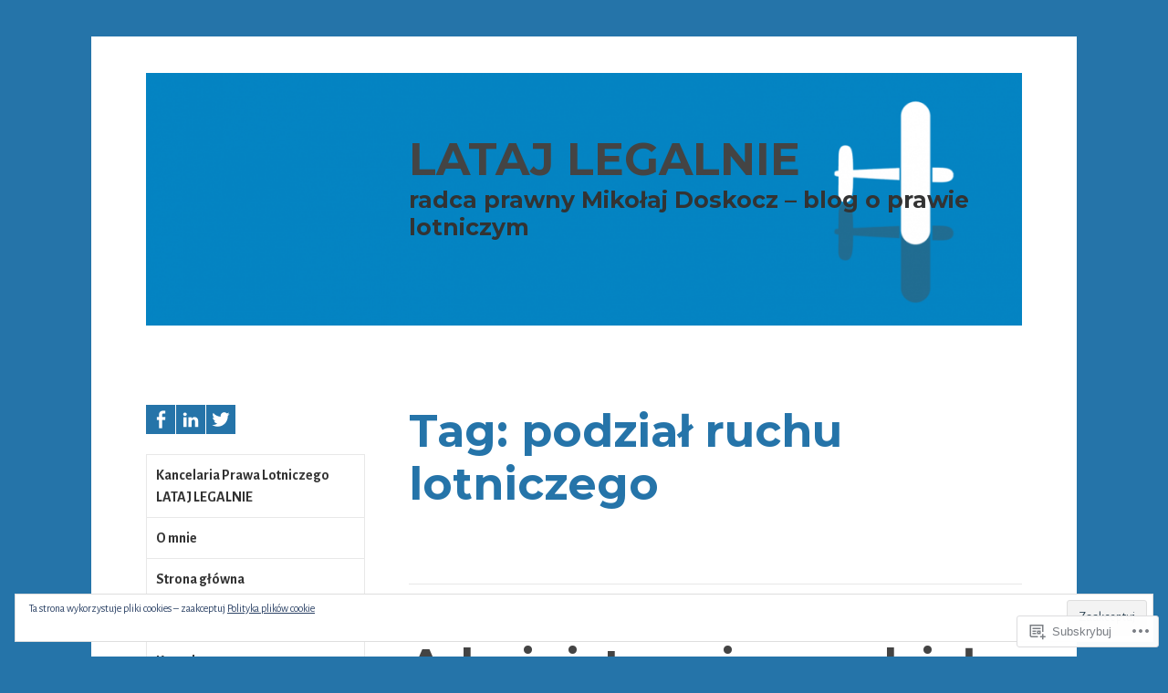

--- FILE ---
content_type: text/html; charset=UTF-8
request_url: https://latajlegalnie.com/tag/podzial-ruchu-lotniczego/
body_size: 27339
content:
<!DOCTYPE html>
<html lang="pl-PL">
<head>
<meta charset="UTF-8">
<meta name="viewport" content="width=device-width, initial-scale=1">
<link rel="profile" href="http://gmpg.org/xfn/11">
<link rel="pingback" href="https://latajlegalnie.com/xmlrpc.php">

<title>podział ruchu lotniczego &#8211; LATAJ LEGALNIE</title>
<script type="text/javascript">
  WebFontConfig = {"google":{"families":["Montserrat:b:latin,latin-ext","Alegreya+Sans:r,i,b,bi:latin,latin-ext"]},"api_url":"https:\/\/fonts-api.wp.com\/css"};
  (function() {
    var wf = document.createElement('script');
    wf.src = '/wp-content/plugins/custom-fonts/js/webfont.js';
    wf.type = 'text/javascript';
    wf.async = 'true';
    var s = document.getElementsByTagName('script')[0];
    s.parentNode.insertBefore(wf, s);
	})();
</script><style id="jetpack-custom-fonts-css">.wf-active body, .wf-active button, .wf-active input, .wf-active select, .wf-active textarea{font-family:"Alegreya Sans",sans-serif}.wf-active .main-navigation{font-family:"Alegreya Sans",sans-serif}.wf-active .post-nav{font-family:"Alegreya Sans",sans-serif}.wf-active h1{font-style:normal;font-weight:700}.wf-active h1, .wf-active h2, .wf-active h3, .wf-active h4, .wf-active h5, .wf-active h6{font-family:"Montserrat",sans-serif;font-style:normal;font-weight:700}.wf-active h1{font-style:normal;font-weight:700}.wf-active h2{font-style:normal;font-weight:700}.wf-active h3{font-style:normal;font-weight:700}.wf-active h4{font-style:normal;font-weight:700}.wf-active h5{font-style:normal;font-weight:700}.wf-active h6{font-style:normal;font-weight:700}.wf-active h2.site-description{font-weight:700;font-style:normal}.wf-active h2.comments-title{font-style:normal;font-weight:700}.wf-active h2.widget-title{font-weight:700;font-style:normal}.wf-active h3.comment-reply-title{font-style:normal;font-weight:700}.wf-active h1.page-title{font-style:normal;font-weight:700}.wf-active h2.entry-title{font-style:normal;font-weight:700}.wf-active h2.author-heading, .wf-active h2.author-title{font-style:normal;font-weight:700}.wf-active blockquote{font-family:"Montserrat",sans-serif;font-style:normal;font-weight:700}.wf-active blockquote > blockquote{font-style:normal;font-weight:700}.wf-active blockquote cite{font-style:normal;font-weight:700}.wf-active .action-text{font-family:"Montserrat",sans-serif;font-weight:700;font-style:normal}.wf-active .action-text:before{font-family:"Montserrat",sans-serif;font-style:normal;font-weight:700}.wf-active .toggle-on .action-text:before{font-style:normal;font-weight:700}.wf-active .post-title{font-family:"Montserrat",sans-serif;font-style:normal;font-weight:700}.wf-active .nav-links a{font-family:"Montserrat",sans-serif;font-style:normal;font-weight:700}.wf-active .footer-tags a{font-family:"Montserrat",sans-serif;font-style:normal;font-weight:700}.wf-active a.stickypost-link{font-family:"Montserrat",sans-serif;font-style:normal;font-weight:700}.wf-active h2.widget-title{font-weight:700;font-style:normal}.wf-active .widget_goodreads h2{font-style:normal;font-weight:700}@media only screen and (min-width: 50em){.wf-active h2.entry-title{font-style:normal;font-weight:700}}</style>
<meta name='robots' content='max-image-preview:large' />
<meta name="google-site-verification" content="google206e746166d65e8c.html" />

<!-- Async WordPress.com Remote Login -->
<script id="wpcom_remote_login_js">
var wpcom_remote_login_extra_auth = '';
function wpcom_remote_login_remove_dom_node_id( element_id ) {
	var dom_node = document.getElementById( element_id );
	if ( dom_node ) { dom_node.parentNode.removeChild( dom_node ); }
}
function wpcom_remote_login_remove_dom_node_classes( class_name ) {
	var dom_nodes = document.querySelectorAll( '.' + class_name );
	for ( var i = 0; i < dom_nodes.length; i++ ) {
		dom_nodes[ i ].parentNode.removeChild( dom_nodes[ i ] );
	}
}
function wpcom_remote_login_final_cleanup() {
	wpcom_remote_login_remove_dom_node_classes( "wpcom_remote_login_msg" );
	wpcom_remote_login_remove_dom_node_id( "wpcom_remote_login_key" );
	wpcom_remote_login_remove_dom_node_id( "wpcom_remote_login_validate" );
	wpcom_remote_login_remove_dom_node_id( "wpcom_remote_login_js" );
	wpcom_remote_login_remove_dom_node_id( "wpcom_request_access_iframe" );
	wpcom_remote_login_remove_dom_node_id( "wpcom_request_access_styles" );
}

// Watch for messages back from the remote login
window.addEventListener( "message", function( e ) {
	if ( e.origin === "https://r-login.wordpress.com" ) {
		var data = {};
		try {
			data = JSON.parse( e.data );
		} catch( e ) {
			wpcom_remote_login_final_cleanup();
			return;
		}

		if ( data.msg === 'LOGIN' ) {
			// Clean up the login check iframe
			wpcom_remote_login_remove_dom_node_id( "wpcom_remote_login_key" );

			var id_regex = new RegExp( /^[0-9]+$/ );
			var token_regex = new RegExp( /^.*|.*|.*$/ );
			if (
				token_regex.test( data.token )
				&& id_regex.test( data.wpcomid )
			) {
				// We have everything we need to ask for a login
				var script = document.createElement( "script" );
				script.setAttribute( "id", "wpcom_remote_login_validate" );
				script.src = '/remote-login.php?wpcom_remote_login=validate'
					+ '&wpcomid=' + data.wpcomid
					+ '&token=' + encodeURIComponent( data.token )
					+ '&host=' + window.location.protocol
					+ '//' + window.location.hostname
					+ '&postid=1827'
					+ '&is_singular=';
				document.body.appendChild( script );
			}

			return;
		}

		// Safari ITP, not logged in, so redirect
		if ( data.msg === 'LOGIN-REDIRECT' ) {
			window.location = 'https://wordpress.com/log-in?redirect_to=' + window.location.href;
			return;
		}

		// Safari ITP, storage access failed, remove the request
		if ( data.msg === 'LOGIN-REMOVE' ) {
			var css_zap = 'html { -webkit-transition: margin-top 1s; transition: margin-top 1s; } /* 9001 */ html { margin-top: 0 !important; } * html body { margin-top: 0 !important; } @media screen and ( max-width: 782px ) { html { margin-top: 0 !important; } * html body { margin-top: 0 !important; } }';
			var style_zap = document.createElement( 'style' );
			style_zap.type = 'text/css';
			style_zap.appendChild( document.createTextNode( css_zap ) );
			document.body.appendChild( style_zap );

			var e = document.getElementById( 'wpcom_request_access_iframe' );
			e.parentNode.removeChild( e );

			document.cookie = 'wordpress_com_login_access=denied; path=/; max-age=31536000';

			return;
		}

		// Safari ITP
		if ( data.msg === 'REQUEST_ACCESS' ) {
			console.log( 'request access: safari' );

			// Check ITP iframe enable/disable knob
			if ( wpcom_remote_login_extra_auth !== 'safari_itp_iframe' ) {
				return;
			}

			// If we are in a "private window" there is no ITP.
			var private_window = false;
			try {
				var opendb = window.openDatabase( null, null, null, null );
			} catch( e ) {
				private_window = true;
			}

			if ( private_window ) {
				console.log( 'private window' );
				return;
			}

			var iframe = document.createElement( 'iframe' );
			iframe.id = 'wpcom_request_access_iframe';
			iframe.setAttribute( 'scrolling', 'no' );
			iframe.setAttribute( 'sandbox', 'allow-storage-access-by-user-activation allow-scripts allow-same-origin allow-top-navigation-by-user-activation' );
			iframe.src = 'https://r-login.wordpress.com/remote-login.php?wpcom_remote_login=request_access&origin=' + encodeURIComponent( data.origin ) + '&wpcomid=' + encodeURIComponent( data.wpcomid );

			var css = 'html { -webkit-transition: margin-top 1s; transition: margin-top 1s; } /* 9001 */ html { margin-top: 46px !important; } * html body { margin-top: 46px !important; } @media screen and ( max-width: 660px ) { html { margin-top: 71px !important; } * html body { margin-top: 71px !important; } #wpcom_request_access_iframe { display: block; height: 71px !important; } } #wpcom_request_access_iframe { border: 0px; height: 46px; position: fixed; top: 0; left: 0; width: 100%; min-width: 100%; z-index: 99999; background: #23282d; } ';

			var style = document.createElement( 'style' );
			style.type = 'text/css';
			style.id = 'wpcom_request_access_styles';
			style.appendChild( document.createTextNode( css ) );
			document.body.appendChild( style );

			document.body.appendChild( iframe );
		}

		if ( data.msg === 'DONE' ) {
			wpcom_remote_login_final_cleanup();
		}
	}
}, false );

// Inject the remote login iframe after the page has had a chance to load
// more critical resources
window.addEventListener( "DOMContentLoaded", function( e ) {
	var iframe = document.createElement( "iframe" );
	iframe.style.display = "none";
	iframe.setAttribute( "scrolling", "no" );
	iframe.setAttribute( "id", "wpcom_remote_login_key" );
	iframe.src = "https://r-login.wordpress.com/remote-login.php"
		+ "?wpcom_remote_login=key"
		+ "&origin=aHR0cHM6Ly9sYXRhamxlZ2FsbmllLmNvbQ%3D%3D"
		+ "&wpcomid=114931043"
		+ "&time=" + Math.floor( Date.now() / 1000 );
	document.body.appendChild( iframe );
}, false );
</script>
<link rel='dns-prefetch' href='//s0.wp.com' />
<link rel='dns-prefetch' href='//fonts-api.wp.com' />
<link rel="alternate" type="application/rss+xml" title="LATAJ LEGALNIE &raquo; Kanał z wpisami" href="https://latajlegalnie.com/feed/" />
<link rel="alternate" type="application/rss+xml" title="LATAJ LEGALNIE &raquo; Kanał z komentarzami" href="https://latajlegalnie.com/comments/feed/" />
<link rel="alternate" type="application/rss+xml" title="LATAJ LEGALNIE &raquo; Kanał z wpisami otagowanymi jako podział ruchu lotniczego" href="https://latajlegalnie.com/tag/podzial-ruchu-lotniczego/feed/" />
	<script type="text/javascript">
		/* <![CDATA[ */
		function addLoadEvent(func) {
			var oldonload = window.onload;
			if (typeof window.onload != 'function') {
				window.onload = func;
			} else {
				window.onload = function () {
					oldonload();
					func();
				}
			}
		}
		/* ]]> */
	</script>
	<style id='wp-emoji-styles-inline-css'>

	img.wp-smiley, img.emoji {
		display: inline !important;
		border: none !important;
		box-shadow: none !important;
		height: 1em !important;
		width: 1em !important;
		margin: 0 0.07em !important;
		vertical-align: -0.1em !important;
		background: none !important;
		padding: 0 !important;
	}
/*# sourceURL=wp-emoji-styles-inline-css */
</style>
<link crossorigin='anonymous' rel='stylesheet' id='all-css-2-1' href='/wp-content/plugins/gutenberg-core/v22.2.0/build/styles/block-library/style.css?m=1764855221i&cssminify=yes' type='text/css' media='all' />
<style id='wp-block-library-inline-css'>
.has-text-align-justify {
	text-align:justify;
}
.has-text-align-justify{text-align:justify;}

/*# sourceURL=wp-block-library-inline-css */
</style><style id='wp-block-paragraph-inline-css'>
.is-small-text{font-size:.875em}.is-regular-text{font-size:1em}.is-large-text{font-size:2.25em}.is-larger-text{font-size:3em}.has-drop-cap:not(:focus):first-letter{float:left;font-size:8.4em;font-style:normal;font-weight:100;line-height:.68;margin:.05em .1em 0 0;text-transform:uppercase}body.rtl .has-drop-cap:not(:focus):first-letter{float:none;margin-left:.1em}p.has-drop-cap.has-background{overflow:hidden}:root :where(p.has-background){padding:1.25em 2.375em}:where(p.has-text-color:not(.has-link-color)) a{color:inherit}p.has-text-align-left[style*="writing-mode:vertical-lr"],p.has-text-align-right[style*="writing-mode:vertical-rl"]{rotate:180deg}
/*# sourceURL=/wp-content/plugins/gutenberg-core/v22.2.0/build/styles/block-library/paragraph/style.css */
</style>
<style id='wp-block-image-inline-css'>
.wp-block-image>a,.wp-block-image>figure>a{display:inline-block}.wp-block-image img{box-sizing:border-box;height:auto;max-width:100%;vertical-align:bottom}@media not (prefers-reduced-motion){.wp-block-image img.hide{visibility:hidden}.wp-block-image img.show{animation:show-content-image .4s}}.wp-block-image[style*=border-radius] img,.wp-block-image[style*=border-radius]>a{border-radius:inherit}.wp-block-image.has-custom-border img{box-sizing:border-box}.wp-block-image.aligncenter{text-align:center}.wp-block-image.alignfull>a,.wp-block-image.alignwide>a{width:100%}.wp-block-image.alignfull img,.wp-block-image.alignwide img{height:auto;width:100%}.wp-block-image .aligncenter,.wp-block-image .alignleft,.wp-block-image .alignright,.wp-block-image.aligncenter,.wp-block-image.alignleft,.wp-block-image.alignright{display:table}.wp-block-image .aligncenter>figcaption,.wp-block-image .alignleft>figcaption,.wp-block-image .alignright>figcaption,.wp-block-image.aligncenter>figcaption,.wp-block-image.alignleft>figcaption,.wp-block-image.alignright>figcaption{caption-side:bottom;display:table-caption}.wp-block-image .alignleft{float:left;margin:.5em 1em .5em 0}.wp-block-image .alignright{float:right;margin:.5em 0 .5em 1em}.wp-block-image .aligncenter{margin-left:auto;margin-right:auto}.wp-block-image :where(figcaption){margin-bottom:1em;margin-top:.5em}.wp-block-image.is-style-circle-mask img{border-radius:9999px}@supports ((-webkit-mask-image:none) or (mask-image:none)) or (-webkit-mask-image:none){.wp-block-image.is-style-circle-mask img{border-radius:0;-webkit-mask-image:url('data:image/svg+xml;utf8,<svg viewBox="0 0 100 100" xmlns="http://www.w3.org/2000/svg"><circle cx="50" cy="50" r="50"/></svg>');mask-image:url('data:image/svg+xml;utf8,<svg viewBox="0 0 100 100" xmlns="http://www.w3.org/2000/svg"><circle cx="50" cy="50" r="50"/></svg>');mask-mode:alpha;-webkit-mask-position:center;mask-position:center;-webkit-mask-repeat:no-repeat;mask-repeat:no-repeat;-webkit-mask-size:contain;mask-size:contain}}:root :where(.wp-block-image.is-style-rounded img,.wp-block-image .is-style-rounded img){border-radius:9999px}.wp-block-image figure{margin:0}.wp-lightbox-container{display:flex;flex-direction:column;position:relative}.wp-lightbox-container img{cursor:zoom-in}.wp-lightbox-container img:hover+button{opacity:1}.wp-lightbox-container button{align-items:center;backdrop-filter:blur(16px) saturate(180%);background-color:#5a5a5a40;border:none;border-radius:4px;cursor:zoom-in;display:flex;height:20px;justify-content:center;opacity:0;padding:0;position:absolute;right:16px;text-align:center;top:16px;width:20px;z-index:100}@media not (prefers-reduced-motion){.wp-lightbox-container button{transition:opacity .2s ease}}.wp-lightbox-container button:focus-visible{outline:3px auto #5a5a5a40;outline:3px auto -webkit-focus-ring-color;outline-offset:3px}.wp-lightbox-container button:hover{cursor:pointer;opacity:1}.wp-lightbox-container button:focus{opacity:1}.wp-lightbox-container button:focus,.wp-lightbox-container button:hover,.wp-lightbox-container button:not(:hover):not(:active):not(.has-background){background-color:#5a5a5a40;border:none}.wp-lightbox-overlay{box-sizing:border-box;cursor:zoom-out;height:100vh;left:0;overflow:hidden;position:fixed;top:0;visibility:hidden;width:100%;z-index:100000}.wp-lightbox-overlay .close-button{align-items:center;cursor:pointer;display:flex;justify-content:center;min-height:40px;min-width:40px;padding:0;position:absolute;right:calc(env(safe-area-inset-right) + 16px);top:calc(env(safe-area-inset-top) + 16px);z-index:5000000}.wp-lightbox-overlay .close-button:focus,.wp-lightbox-overlay .close-button:hover,.wp-lightbox-overlay .close-button:not(:hover):not(:active):not(.has-background){background:none;border:none}.wp-lightbox-overlay .lightbox-image-container{height:var(--wp--lightbox-container-height);left:50%;overflow:hidden;position:absolute;top:50%;transform:translate(-50%,-50%);transform-origin:top left;width:var(--wp--lightbox-container-width);z-index:9999999999}.wp-lightbox-overlay .wp-block-image{align-items:center;box-sizing:border-box;display:flex;height:100%;justify-content:center;margin:0;position:relative;transform-origin:0 0;width:100%;z-index:3000000}.wp-lightbox-overlay .wp-block-image img{height:var(--wp--lightbox-image-height);min-height:var(--wp--lightbox-image-height);min-width:var(--wp--lightbox-image-width);width:var(--wp--lightbox-image-width)}.wp-lightbox-overlay .wp-block-image figcaption{display:none}.wp-lightbox-overlay button{background:none;border:none}.wp-lightbox-overlay .scrim{background-color:#fff;height:100%;opacity:.9;position:absolute;width:100%;z-index:2000000}.wp-lightbox-overlay.active{visibility:visible}@media not (prefers-reduced-motion){.wp-lightbox-overlay.active{animation:turn-on-visibility .25s both}.wp-lightbox-overlay.active img{animation:turn-on-visibility .35s both}.wp-lightbox-overlay.show-closing-animation:not(.active){animation:turn-off-visibility .35s both}.wp-lightbox-overlay.show-closing-animation:not(.active) img{animation:turn-off-visibility .25s both}.wp-lightbox-overlay.zoom.active{animation:none;opacity:1;visibility:visible}.wp-lightbox-overlay.zoom.active .lightbox-image-container{animation:lightbox-zoom-in .4s}.wp-lightbox-overlay.zoom.active .lightbox-image-container img{animation:none}.wp-lightbox-overlay.zoom.active .scrim{animation:turn-on-visibility .4s forwards}.wp-lightbox-overlay.zoom.show-closing-animation:not(.active){animation:none}.wp-lightbox-overlay.zoom.show-closing-animation:not(.active) .lightbox-image-container{animation:lightbox-zoom-out .4s}.wp-lightbox-overlay.zoom.show-closing-animation:not(.active) .lightbox-image-container img{animation:none}.wp-lightbox-overlay.zoom.show-closing-animation:not(.active) .scrim{animation:turn-off-visibility .4s forwards}}@keyframes show-content-image{0%{visibility:hidden}99%{visibility:hidden}to{visibility:visible}}@keyframes turn-on-visibility{0%{opacity:0}to{opacity:1}}@keyframes turn-off-visibility{0%{opacity:1;visibility:visible}99%{opacity:0;visibility:visible}to{opacity:0;visibility:hidden}}@keyframes lightbox-zoom-in{0%{transform:translate(calc((-100vw + var(--wp--lightbox-scrollbar-width))/2 + var(--wp--lightbox-initial-left-position)),calc(-50vh + var(--wp--lightbox-initial-top-position))) scale(var(--wp--lightbox-scale))}to{transform:translate(-50%,-50%) scale(1)}}@keyframes lightbox-zoom-out{0%{transform:translate(-50%,-50%) scale(1);visibility:visible}99%{visibility:visible}to{transform:translate(calc((-100vw + var(--wp--lightbox-scrollbar-width))/2 + var(--wp--lightbox-initial-left-position)),calc(-50vh + var(--wp--lightbox-initial-top-position))) scale(var(--wp--lightbox-scale));visibility:hidden}}
/*# sourceURL=/wp-content/plugins/gutenberg-core/v22.2.0/build/styles/block-library/image/style.css */
</style>
<style id='wp-block-list-inline-css'>
ol,ul{box-sizing:border-box}:root :where(.wp-block-list.has-background){padding:1.25em 2.375em}
/*# sourceURL=/wp-content/plugins/gutenberg-core/v22.2.0/build/styles/block-library/list/style.css */
</style>
<style id='global-styles-inline-css'>
:root{--wp--preset--aspect-ratio--square: 1;--wp--preset--aspect-ratio--4-3: 4/3;--wp--preset--aspect-ratio--3-4: 3/4;--wp--preset--aspect-ratio--3-2: 3/2;--wp--preset--aspect-ratio--2-3: 2/3;--wp--preset--aspect-ratio--16-9: 16/9;--wp--preset--aspect-ratio--9-16: 9/16;--wp--preset--color--black: #000000;--wp--preset--color--cyan-bluish-gray: #abb8c3;--wp--preset--color--white: #ffffff;--wp--preset--color--pale-pink: #f78da7;--wp--preset--color--vivid-red: #cf2e2e;--wp--preset--color--luminous-vivid-orange: #ff6900;--wp--preset--color--luminous-vivid-amber: #fcb900;--wp--preset--color--light-green-cyan: #7bdcb5;--wp--preset--color--vivid-green-cyan: #00d084;--wp--preset--color--pale-cyan-blue: #8ed1fc;--wp--preset--color--vivid-cyan-blue: #0693e3;--wp--preset--color--vivid-purple: #9b51e0;--wp--preset--gradient--vivid-cyan-blue-to-vivid-purple: linear-gradient(135deg,rgb(6,147,227) 0%,rgb(155,81,224) 100%);--wp--preset--gradient--light-green-cyan-to-vivid-green-cyan: linear-gradient(135deg,rgb(122,220,180) 0%,rgb(0,208,130) 100%);--wp--preset--gradient--luminous-vivid-amber-to-luminous-vivid-orange: linear-gradient(135deg,rgb(252,185,0) 0%,rgb(255,105,0) 100%);--wp--preset--gradient--luminous-vivid-orange-to-vivid-red: linear-gradient(135deg,rgb(255,105,0) 0%,rgb(207,46,46) 100%);--wp--preset--gradient--very-light-gray-to-cyan-bluish-gray: linear-gradient(135deg,rgb(238,238,238) 0%,rgb(169,184,195) 100%);--wp--preset--gradient--cool-to-warm-spectrum: linear-gradient(135deg,rgb(74,234,220) 0%,rgb(151,120,209) 20%,rgb(207,42,186) 40%,rgb(238,44,130) 60%,rgb(251,105,98) 80%,rgb(254,248,76) 100%);--wp--preset--gradient--blush-light-purple: linear-gradient(135deg,rgb(255,206,236) 0%,rgb(152,150,240) 100%);--wp--preset--gradient--blush-bordeaux: linear-gradient(135deg,rgb(254,205,165) 0%,rgb(254,45,45) 50%,rgb(107,0,62) 100%);--wp--preset--gradient--luminous-dusk: linear-gradient(135deg,rgb(255,203,112) 0%,rgb(199,81,192) 50%,rgb(65,88,208) 100%);--wp--preset--gradient--pale-ocean: linear-gradient(135deg,rgb(255,245,203) 0%,rgb(182,227,212) 50%,rgb(51,167,181) 100%);--wp--preset--gradient--electric-grass: linear-gradient(135deg,rgb(202,248,128) 0%,rgb(113,206,126) 100%);--wp--preset--gradient--midnight: linear-gradient(135deg,rgb(2,3,129) 0%,rgb(40,116,252) 100%);--wp--preset--font-size--small: 13px;--wp--preset--font-size--medium: 20px;--wp--preset--font-size--large: 36px;--wp--preset--font-size--x-large: 42px;--wp--preset--font-family--albert-sans: 'Albert Sans', sans-serif;--wp--preset--font-family--alegreya: Alegreya, serif;--wp--preset--font-family--arvo: Arvo, serif;--wp--preset--font-family--bodoni-moda: 'Bodoni Moda', serif;--wp--preset--font-family--bricolage-grotesque: 'Bricolage Grotesque', sans-serif;--wp--preset--font-family--cabin: Cabin, sans-serif;--wp--preset--font-family--chivo: Chivo, sans-serif;--wp--preset--font-family--commissioner: Commissioner, sans-serif;--wp--preset--font-family--cormorant: Cormorant, serif;--wp--preset--font-family--courier-prime: 'Courier Prime', monospace;--wp--preset--font-family--crimson-pro: 'Crimson Pro', serif;--wp--preset--font-family--dm-mono: 'DM Mono', monospace;--wp--preset--font-family--dm-sans: 'DM Sans', sans-serif;--wp--preset--font-family--dm-serif-display: 'DM Serif Display', serif;--wp--preset--font-family--domine: Domine, serif;--wp--preset--font-family--eb-garamond: 'EB Garamond', serif;--wp--preset--font-family--epilogue: Epilogue, sans-serif;--wp--preset--font-family--fahkwang: Fahkwang, sans-serif;--wp--preset--font-family--figtree: Figtree, sans-serif;--wp--preset--font-family--fira-sans: 'Fira Sans', sans-serif;--wp--preset--font-family--fjalla-one: 'Fjalla One', sans-serif;--wp--preset--font-family--fraunces: Fraunces, serif;--wp--preset--font-family--gabarito: Gabarito, system-ui;--wp--preset--font-family--ibm-plex-mono: 'IBM Plex Mono', monospace;--wp--preset--font-family--ibm-plex-sans: 'IBM Plex Sans', sans-serif;--wp--preset--font-family--ibarra-real-nova: 'Ibarra Real Nova', serif;--wp--preset--font-family--instrument-serif: 'Instrument Serif', serif;--wp--preset--font-family--inter: Inter, sans-serif;--wp--preset--font-family--josefin-sans: 'Josefin Sans', sans-serif;--wp--preset--font-family--jost: Jost, sans-serif;--wp--preset--font-family--libre-baskerville: 'Libre Baskerville', serif;--wp--preset--font-family--libre-franklin: 'Libre Franklin', sans-serif;--wp--preset--font-family--literata: Literata, serif;--wp--preset--font-family--lora: Lora, serif;--wp--preset--font-family--merriweather: Merriweather, serif;--wp--preset--font-family--montserrat: Montserrat, sans-serif;--wp--preset--font-family--newsreader: Newsreader, serif;--wp--preset--font-family--noto-sans-mono: 'Noto Sans Mono', sans-serif;--wp--preset--font-family--nunito: Nunito, sans-serif;--wp--preset--font-family--open-sans: 'Open Sans', sans-serif;--wp--preset--font-family--overpass: Overpass, sans-serif;--wp--preset--font-family--pt-serif: 'PT Serif', serif;--wp--preset--font-family--petrona: Petrona, serif;--wp--preset--font-family--piazzolla: Piazzolla, serif;--wp--preset--font-family--playfair-display: 'Playfair Display', serif;--wp--preset--font-family--plus-jakarta-sans: 'Plus Jakarta Sans', sans-serif;--wp--preset--font-family--poppins: Poppins, sans-serif;--wp--preset--font-family--raleway: Raleway, sans-serif;--wp--preset--font-family--roboto: Roboto, sans-serif;--wp--preset--font-family--roboto-slab: 'Roboto Slab', serif;--wp--preset--font-family--rubik: Rubik, sans-serif;--wp--preset--font-family--rufina: Rufina, serif;--wp--preset--font-family--sora: Sora, sans-serif;--wp--preset--font-family--source-sans-3: 'Source Sans 3', sans-serif;--wp--preset--font-family--source-serif-4: 'Source Serif 4', serif;--wp--preset--font-family--space-mono: 'Space Mono', monospace;--wp--preset--font-family--syne: Syne, sans-serif;--wp--preset--font-family--texturina: Texturina, serif;--wp--preset--font-family--urbanist: Urbanist, sans-serif;--wp--preset--font-family--work-sans: 'Work Sans', sans-serif;--wp--preset--spacing--20: 0.44rem;--wp--preset--spacing--30: 0.67rem;--wp--preset--spacing--40: 1rem;--wp--preset--spacing--50: 1.5rem;--wp--preset--spacing--60: 2.25rem;--wp--preset--spacing--70: 3.38rem;--wp--preset--spacing--80: 5.06rem;--wp--preset--shadow--natural: 6px 6px 9px rgba(0, 0, 0, 0.2);--wp--preset--shadow--deep: 12px 12px 50px rgba(0, 0, 0, 0.4);--wp--preset--shadow--sharp: 6px 6px 0px rgba(0, 0, 0, 0.2);--wp--preset--shadow--outlined: 6px 6px 0px -3px rgb(255, 255, 255), 6px 6px rgb(0, 0, 0);--wp--preset--shadow--crisp: 6px 6px 0px rgb(0, 0, 0);}:where(.is-layout-flex){gap: 0.5em;}:where(.is-layout-grid){gap: 0.5em;}body .is-layout-flex{display: flex;}.is-layout-flex{flex-wrap: wrap;align-items: center;}.is-layout-flex > :is(*, div){margin: 0;}body .is-layout-grid{display: grid;}.is-layout-grid > :is(*, div){margin: 0;}:where(.wp-block-columns.is-layout-flex){gap: 2em;}:where(.wp-block-columns.is-layout-grid){gap: 2em;}:where(.wp-block-post-template.is-layout-flex){gap: 1.25em;}:where(.wp-block-post-template.is-layout-grid){gap: 1.25em;}.has-black-color{color: var(--wp--preset--color--black) !important;}.has-cyan-bluish-gray-color{color: var(--wp--preset--color--cyan-bluish-gray) !important;}.has-white-color{color: var(--wp--preset--color--white) !important;}.has-pale-pink-color{color: var(--wp--preset--color--pale-pink) !important;}.has-vivid-red-color{color: var(--wp--preset--color--vivid-red) !important;}.has-luminous-vivid-orange-color{color: var(--wp--preset--color--luminous-vivid-orange) !important;}.has-luminous-vivid-amber-color{color: var(--wp--preset--color--luminous-vivid-amber) !important;}.has-light-green-cyan-color{color: var(--wp--preset--color--light-green-cyan) !important;}.has-vivid-green-cyan-color{color: var(--wp--preset--color--vivid-green-cyan) !important;}.has-pale-cyan-blue-color{color: var(--wp--preset--color--pale-cyan-blue) !important;}.has-vivid-cyan-blue-color{color: var(--wp--preset--color--vivid-cyan-blue) !important;}.has-vivid-purple-color{color: var(--wp--preset--color--vivid-purple) !important;}.has-black-background-color{background-color: var(--wp--preset--color--black) !important;}.has-cyan-bluish-gray-background-color{background-color: var(--wp--preset--color--cyan-bluish-gray) !important;}.has-white-background-color{background-color: var(--wp--preset--color--white) !important;}.has-pale-pink-background-color{background-color: var(--wp--preset--color--pale-pink) !important;}.has-vivid-red-background-color{background-color: var(--wp--preset--color--vivid-red) !important;}.has-luminous-vivid-orange-background-color{background-color: var(--wp--preset--color--luminous-vivid-orange) !important;}.has-luminous-vivid-amber-background-color{background-color: var(--wp--preset--color--luminous-vivid-amber) !important;}.has-light-green-cyan-background-color{background-color: var(--wp--preset--color--light-green-cyan) !important;}.has-vivid-green-cyan-background-color{background-color: var(--wp--preset--color--vivid-green-cyan) !important;}.has-pale-cyan-blue-background-color{background-color: var(--wp--preset--color--pale-cyan-blue) !important;}.has-vivid-cyan-blue-background-color{background-color: var(--wp--preset--color--vivid-cyan-blue) !important;}.has-vivid-purple-background-color{background-color: var(--wp--preset--color--vivid-purple) !important;}.has-black-border-color{border-color: var(--wp--preset--color--black) !important;}.has-cyan-bluish-gray-border-color{border-color: var(--wp--preset--color--cyan-bluish-gray) !important;}.has-white-border-color{border-color: var(--wp--preset--color--white) !important;}.has-pale-pink-border-color{border-color: var(--wp--preset--color--pale-pink) !important;}.has-vivid-red-border-color{border-color: var(--wp--preset--color--vivid-red) !important;}.has-luminous-vivid-orange-border-color{border-color: var(--wp--preset--color--luminous-vivid-orange) !important;}.has-luminous-vivid-amber-border-color{border-color: var(--wp--preset--color--luminous-vivid-amber) !important;}.has-light-green-cyan-border-color{border-color: var(--wp--preset--color--light-green-cyan) !important;}.has-vivid-green-cyan-border-color{border-color: var(--wp--preset--color--vivid-green-cyan) !important;}.has-pale-cyan-blue-border-color{border-color: var(--wp--preset--color--pale-cyan-blue) !important;}.has-vivid-cyan-blue-border-color{border-color: var(--wp--preset--color--vivid-cyan-blue) !important;}.has-vivid-purple-border-color{border-color: var(--wp--preset--color--vivid-purple) !important;}.has-vivid-cyan-blue-to-vivid-purple-gradient-background{background: var(--wp--preset--gradient--vivid-cyan-blue-to-vivid-purple) !important;}.has-light-green-cyan-to-vivid-green-cyan-gradient-background{background: var(--wp--preset--gradient--light-green-cyan-to-vivid-green-cyan) !important;}.has-luminous-vivid-amber-to-luminous-vivid-orange-gradient-background{background: var(--wp--preset--gradient--luminous-vivid-amber-to-luminous-vivid-orange) !important;}.has-luminous-vivid-orange-to-vivid-red-gradient-background{background: var(--wp--preset--gradient--luminous-vivid-orange-to-vivid-red) !important;}.has-very-light-gray-to-cyan-bluish-gray-gradient-background{background: var(--wp--preset--gradient--very-light-gray-to-cyan-bluish-gray) !important;}.has-cool-to-warm-spectrum-gradient-background{background: var(--wp--preset--gradient--cool-to-warm-spectrum) !important;}.has-blush-light-purple-gradient-background{background: var(--wp--preset--gradient--blush-light-purple) !important;}.has-blush-bordeaux-gradient-background{background: var(--wp--preset--gradient--blush-bordeaux) !important;}.has-luminous-dusk-gradient-background{background: var(--wp--preset--gradient--luminous-dusk) !important;}.has-pale-ocean-gradient-background{background: var(--wp--preset--gradient--pale-ocean) !important;}.has-electric-grass-gradient-background{background: var(--wp--preset--gradient--electric-grass) !important;}.has-midnight-gradient-background{background: var(--wp--preset--gradient--midnight) !important;}.has-small-font-size{font-size: var(--wp--preset--font-size--small) !important;}.has-medium-font-size{font-size: var(--wp--preset--font-size--medium) !important;}.has-large-font-size{font-size: var(--wp--preset--font-size--large) !important;}.has-x-large-font-size{font-size: var(--wp--preset--font-size--x-large) !important;}.has-albert-sans-font-family{font-family: var(--wp--preset--font-family--albert-sans) !important;}.has-alegreya-font-family{font-family: var(--wp--preset--font-family--alegreya) !important;}.has-arvo-font-family{font-family: var(--wp--preset--font-family--arvo) !important;}.has-bodoni-moda-font-family{font-family: var(--wp--preset--font-family--bodoni-moda) !important;}.has-bricolage-grotesque-font-family{font-family: var(--wp--preset--font-family--bricolage-grotesque) !important;}.has-cabin-font-family{font-family: var(--wp--preset--font-family--cabin) !important;}.has-chivo-font-family{font-family: var(--wp--preset--font-family--chivo) !important;}.has-commissioner-font-family{font-family: var(--wp--preset--font-family--commissioner) !important;}.has-cormorant-font-family{font-family: var(--wp--preset--font-family--cormorant) !important;}.has-courier-prime-font-family{font-family: var(--wp--preset--font-family--courier-prime) !important;}.has-crimson-pro-font-family{font-family: var(--wp--preset--font-family--crimson-pro) !important;}.has-dm-mono-font-family{font-family: var(--wp--preset--font-family--dm-mono) !important;}.has-dm-sans-font-family{font-family: var(--wp--preset--font-family--dm-sans) !important;}.has-dm-serif-display-font-family{font-family: var(--wp--preset--font-family--dm-serif-display) !important;}.has-domine-font-family{font-family: var(--wp--preset--font-family--domine) !important;}.has-eb-garamond-font-family{font-family: var(--wp--preset--font-family--eb-garamond) !important;}.has-epilogue-font-family{font-family: var(--wp--preset--font-family--epilogue) !important;}.has-fahkwang-font-family{font-family: var(--wp--preset--font-family--fahkwang) !important;}.has-figtree-font-family{font-family: var(--wp--preset--font-family--figtree) !important;}.has-fira-sans-font-family{font-family: var(--wp--preset--font-family--fira-sans) !important;}.has-fjalla-one-font-family{font-family: var(--wp--preset--font-family--fjalla-one) !important;}.has-fraunces-font-family{font-family: var(--wp--preset--font-family--fraunces) !important;}.has-gabarito-font-family{font-family: var(--wp--preset--font-family--gabarito) !important;}.has-ibm-plex-mono-font-family{font-family: var(--wp--preset--font-family--ibm-plex-mono) !important;}.has-ibm-plex-sans-font-family{font-family: var(--wp--preset--font-family--ibm-plex-sans) !important;}.has-ibarra-real-nova-font-family{font-family: var(--wp--preset--font-family--ibarra-real-nova) !important;}.has-instrument-serif-font-family{font-family: var(--wp--preset--font-family--instrument-serif) !important;}.has-inter-font-family{font-family: var(--wp--preset--font-family--inter) !important;}.has-josefin-sans-font-family{font-family: var(--wp--preset--font-family--josefin-sans) !important;}.has-jost-font-family{font-family: var(--wp--preset--font-family--jost) !important;}.has-libre-baskerville-font-family{font-family: var(--wp--preset--font-family--libre-baskerville) !important;}.has-libre-franklin-font-family{font-family: var(--wp--preset--font-family--libre-franklin) !important;}.has-literata-font-family{font-family: var(--wp--preset--font-family--literata) !important;}.has-lora-font-family{font-family: var(--wp--preset--font-family--lora) !important;}.has-merriweather-font-family{font-family: var(--wp--preset--font-family--merriweather) !important;}.has-montserrat-font-family{font-family: var(--wp--preset--font-family--montserrat) !important;}.has-newsreader-font-family{font-family: var(--wp--preset--font-family--newsreader) !important;}.has-noto-sans-mono-font-family{font-family: var(--wp--preset--font-family--noto-sans-mono) !important;}.has-nunito-font-family{font-family: var(--wp--preset--font-family--nunito) !important;}.has-open-sans-font-family{font-family: var(--wp--preset--font-family--open-sans) !important;}.has-overpass-font-family{font-family: var(--wp--preset--font-family--overpass) !important;}.has-pt-serif-font-family{font-family: var(--wp--preset--font-family--pt-serif) !important;}.has-petrona-font-family{font-family: var(--wp--preset--font-family--petrona) !important;}.has-piazzolla-font-family{font-family: var(--wp--preset--font-family--piazzolla) !important;}.has-playfair-display-font-family{font-family: var(--wp--preset--font-family--playfair-display) !important;}.has-plus-jakarta-sans-font-family{font-family: var(--wp--preset--font-family--plus-jakarta-sans) !important;}.has-poppins-font-family{font-family: var(--wp--preset--font-family--poppins) !important;}.has-raleway-font-family{font-family: var(--wp--preset--font-family--raleway) !important;}.has-roboto-font-family{font-family: var(--wp--preset--font-family--roboto) !important;}.has-roboto-slab-font-family{font-family: var(--wp--preset--font-family--roboto-slab) !important;}.has-rubik-font-family{font-family: var(--wp--preset--font-family--rubik) !important;}.has-rufina-font-family{font-family: var(--wp--preset--font-family--rufina) !important;}.has-sora-font-family{font-family: var(--wp--preset--font-family--sora) !important;}.has-source-sans-3-font-family{font-family: var(--wp--preset--font-family--source-sans-3) !important;}.has-source-serif-4-font-family{font-family: var(--wp--preset--font-family--source-serif-4) !important;}.has-space-mono-font-family{font-family: var(--wp--preset--font-family--space-mono) !important;}.has-syne-font-family{font-family: var(--wp--preset--font-family--syne) !important;}.has-texturina-font-family{font-family: var(--wp--preset--font-family--texturina) !important;}.has-urbanist-font-family{font-family: var(--wp--preset--font-family--urbanist) !important;}.has-work-sans-font-family{font-family: var(--wp--preset--font-family--work-sans) !important;}
/*# sourceURL=global-styles-inline-css */
</style>

<style id='classic-theme-styles-inline-css'>
/*! This file is auto-generated */
.wp-block-button__link{color:#fff;background-color:#32373c;border-radius:9999px;box-shadow:none;text-decoration:none;padding:calc(.667em + 2px) calc(1.333em + 2px);font-size:1.125em}.wp-block-file__button{background:#32373c;color:#fff;text-decoration:none}
/*# sourceURL=/wp-includes/css/classic-themes.min.css */
</style>
<link crossorigin='anonymous' rel='stylesheet' id='all-css-4-1' href='/_static/??-eJx9jEEOAiEQBD/kQECjeDC+ZWEnijIwYWA3/l72op689KFTVXplCCU3zE1z6reYRYfiUwlP0VYZpwxIJE4IFRd10HOU9iFA2iuhCiI7/ROiDt9WxfETT20jCOc4YUIa2D9t5eGA91xRBMZS7ATtPkTZvCtdzNEZt7f2fHq8Afl7R7w=&cssminify=yes' type='text/css' media='all' />
<link rel='stylesheet' id='sapor-fonts-css' href='https://fonts-api.wp.com/css?family=PT+Sans%3A400%2C700%2C400italic%2C700italic&#038;subset=latin%2Clatin-ext' media='all' />
<link crossorigin='anonymous' rel='stylesheet' id='all-css-6-1' href='/_static/??-eJxtjcEKwkAMRH/IOlQr9SJ+itQQ6tYmG5osxb93BQ9Cvc0wb2awWkNZgzUQDxZ2WLnDB8sLPF4z78l9hx9MSmNzGZM6Jg4b6Pn1kJwVt6SEkZWXVBv+X25GN98VqDll+aBXubT96Xg4d33bTW83P0LR&cssminify=yes' type='text/css' media='all' />
<style id='jetpack_facebook_likebox-inline-css'>
.widget_facebook_likebox {
	overflow: hidden;
}

/*# sourceURL=/wp-content/mu-plugins/jetpack-plugin/moon/modules/widgets/facebook-likebox/style.css */
</style>
<link crossorigin='anonymous' rel='stylesheet' id='all-css-8-1' href='/_static/??-eJzTLy/QTc7PK0nNK9HPLdUtyClNz8wr1i9KTcrJTwcy0/WTi5G5ekCujj52Temp+bo5+cmJJZn5eSgc3bScxMwikFb7XFtDE1NLExMLc0OTLACohS2q&cssminify=yes' type='text/css' media='all' />
<link crossorigin='anonymous' rel='stylesheet' id='print-css-9-1' href='/wp-content/mu-plugins/global-print/global-print.css?m=1465851035i&cssminify=yes' type='text/css' media='print' />
<style id='jetpack-global-styles-frontend-style-inline-css'>
:root { --font-headings: unset; --font-base: unset; --font-headings-default: -apple-system,BlinkMacSystemFont,"Segoe UI",Roboto,Oxygen-Sans,Ubuntu,Cantarell,"Helvetica Neue",sans-serif; --font-base-default: -apple-system,BlinkMacSystemFont,"Segoe UI",Roboto,Oxygen-Sans,Ubuntu,Cantarell,"Helvetica Neue",sans-serif;}
/*# sourceURL=jetpack-global-styles-frontend-style-inline-css */
</style>
<link crossorigin='anonymous' rel='stylesheet' id='all-css-12-1' href='/wp-content/themes/h4/global.css?m=1420737423i&cssminify=yes' type='text/css' media='all' />
<script type="text/javascript" id="wpcom-actionbar-placeholder-js-extra">
/* <![CDATA[ */
var actionbardata = {"siteID":"114931043","postID":"0","siteURL":"https://latajlegalnie.com","xhrURL":"https://latajlegalnie.com/wp-admin/admin-ajax.php","nonce":"ce9d1815fa","isLoggedIn":"","statusMessage":"","subsEmailDefault":"instantly","proxyScriptUrl":"https://s0.wp.com/wp-content/js/wpcom-proxy-request.js?m=1513050504i&amp;ver=20211021","i18n":{"followedText":"Nowe wpisy z tej witryny b\u0119d\u0105 teraz pojawia\u0107 si\u0119 w twoim \u003Ca href=\"https://wordpress.com/reader\"\u003EReader\u003C/a\u003E","foldBar":"Zwi\u0144 ten panel","unfoldBar":"Rozwi\u0144 ten panel","shortLinkCopied":"Kr\u00f3tki odno\u015bnik skopiowany do schowka."}};
//# sourceURL=wpcom-actionbar-placeholder-js-extra
/* ]]> */
</script>
<script type="text/javascript" id="jetpack-mu-wpcom-settings-js-before">
/* <![CDATA[ */
var JETPACK_MU_WPCOM_SETTINGS = {"assetsUrl":"https://s0.wp.com/wp-content/mu-plugins/jetpack-mu-wpcom-plugin/moon/jetpack_vendor/automattic/jetpack-mu-wpcom/src/build/"};
//# sourceURL=jetpack-mu-wpcom-settings-js-before
/* ]]> */
</script>
<script crossorigin='anonymous' type='text/javascript'  src='/_static/??-eJzTLy/QTc7PK0nNK9HPKtYvyinRLSjKr6jUyyrW0QfKZeYl55SmpBaDJLMKS1OLKqGUXm5mHkFFurmZ6UWJJalQxfa5tobmRgamxgZmFpZZACbyLJI='></script>
<script type="text/javascript" id="rlt-proxy-js-after">
/* <![CDATA[ */
	rltInitialize( {"token":null,"iframeOrigins":["https:\/\/widgets.wp.com"]} );
//# sourceURL=rlt-proxy-js-after
/* ]]> */
</script>
<link rel="EditURI" type="application/rsd+xml" title="RSD" href="https://latajlegalnie.wordpress.com/xmlrpc.php?rsd" />
<meta name="generator" content="WordPress.com" />

<!-- Jetpack Open Graph Tags -->
<meta property="og:type" content="website" />
<meta property="og:title" content="podział ruchu lotniczego &#8211; LATAJ LEGALNIE" />
<meta property="og:url" content="https://latajlegalnie.com/tag/podzial-ruchu-lotniczego/" />
<meta property="og:site_name" content="LATAJ LEGALNIE" />
<meta property="og:image" content="https://secure.gravatar.com/blavatar/b120056062bbac9c4217fa405490d932898ca6679dba8ca1839d9ffcf5e97037?s=200&#038;ts=1767175099" />
<meta property="og:image:width" content="200" />
<meta property="og:image:height" content="200" />
<meta property="og:image:alt" content="" />
<meta property="og:locale" content="pl_PL" />

<!-- End Jetpack Open Graph Tags -->
<link rel="shortcut icon" type="image/x-icon" href="https://secure.gravatar.com/blavatar/b120056062bbac9c4217fa405490d932898ca6679dba8ca1839d9ffcf5e97037?s=32" sizes="16x16" />
<link rel="icon" type="image/x-icon" href="https://secure.gravatar.com/blavatar/b120056062bbac9c4217fa405490d932898ca6679dba8ca1839d9ffcf5e97037?s=32" sizes="16x16" />
<link rel="apple-touch-icon" href="https://secure.gravatar.com/blavatar/b120056062bbac9c4217fa405490d932898ca6679dba8ca1839d9ffcf5e97037?s=114" />
<link rel="search" type="application/opensearchdescription+xml" href="https://latajlegalnie.com/osd.xml" title="LATAJ LEGALNIE" />
<link rel="search" type="application/opensearchdescription+xml" href="https://s1.wp.com/opensearch.xml" title="WordPress.com" />
<meta name="theme-color" content="#2574a9" />
<meta name="description" content="Wpisy o podział ruchu lotniczego napisane przez mikolajdoskocz" />
<style type="text/css" id="custom-background-css">
body.custom-background { background-color: #2574a9; }
</style>
	<style type="text/css" id="custom-colors-css">body { background-color: #2574a9;}
body, button, input, select, textarea { color: #666666;}
.toggle-on .action-text { color: #2574a9;}
.toggle-on .action-text:before { color: #2574a9;}
button:hover, input[type="button"]:hover, input[type="reset"]:hover, input[type="submit"]:hover { background-color: #2574a9;}
button:hover, input[type="button"]:hover, input[type="reset"]:hover, input[type="submit"]:hover { border: #2574a9;}
button:active, button:focus, input[type="button"]:active, input[type="button"]:focus, input[type="reset"]:active, input[type="reset"]:focus, input[type="submit"]:active, input[type="submit"]:focus { border: #2574a9;}
a.button:hover { background: #2574a9;}
a.button:hover { border: #2574a9;}
a:hover, a:focus, a:active { color: #2574a9;}
a.more-link { color: #2574a9;}
.comment-content a::after, .entry-content a::after, .entry-header a::after, .comment-respond a::after, .site-footer a::after, .entry-meta a::after, .widget_archive a::after, .widget_categories a::after, .widget_links a::after, .widget_meta a::after, .widget_pages a::after, .widget_recent_comments a::after, .widget_recent_entries a::after, .author-info a::after, .nav-links a::after  { color: #2574a9;}
.comment-content a::after, .entry-content a::after, .entry-header a::after, .comment-respond a::after, .site-footer a::after, .entry-meta a::after, .widget_archive a::after, .widget_categories a::after, .widget_links a::after, .widget_meta a::after, .widget_pages a::after, .widget_recent_comments a::after, .widget_recent_entries a::after, .author-info a::after, .nav-links a::after  { background: #2574a9;}
.main-navigation .current_page_item > a, .main-navigation .current-menu-item > a, .main-navigation .current_page_ancestor > a  { color: #2574a9;}
.showsub-toggle:hover:after, .showsub-toggle:focus:after, .showsub-toggle.sub-on:after { color: #2574a9;}
.page-links a { color: #2574a9;}
.nav-links div:hover { color: #2574a9;}
.nav-links a:hover { color: #2574a9;}
.social-links ul a { background: #2574a9;}
.screen-reader-text:hover, .screen-reader-text:active, .screen-reader-text:focus { color: #2574a9;}
.entry-meta a, .site-footer a:hover { color: #2574a9;}
a.comment-reply-link, a:visited .comment-reply-link { color: #2574a9;}
#infinite-handle span:hover { border: #2574a9;}
#infinite-handle span:hover { color: #2574a9;}
.footer-tags a:hover { background: #2574a9;}
::selection { background: #2574a9;}
::moz-selection { background: #2574a9;}
.menu-toggle:hover .action-text { color: #FFFFFE;}
.menu-toggle:hover .action-text:before { color: #FFFFFE;}
h1, h2, h3, h4, h5, h6  { color: #2574a9;}
blockquote  { color: #2574a9;}
</style>
<link crossorigin='anonymous' rel='stylesheet' id='all-css-0-3' href='/_static/??-eJydzNEKwjAMheEXsobpZN6IjyJdFku2tilJa19fBPVavDw/hw96cSi5Uq6QmiuxBc4GK9XicXtvSCIZbpwR5ii4GVjnQrpHsx38LiRZWiQD9CrNKH5Pn/Av2HkJVA2C+oevXl1RuXOkl3dNl2E6HQ/ncRrG9Qkq9Vo2&cssminify=yes' type='text/css' media='all' />
<link rel='stylesheet' id='gravatar-card-services-css' href='https://secure.gravatar.com/css/services.css?ver=202501924dcd77a86c6f1d3698ec27fc5da92b28585ddad3ee636c0397cf312193b2a1' media='all' />
<link crossorigin='anonymous' rel='stylesheet' id='all-css-2-3' href='/_static/??-eJxtjMEKwjAQBX/I9FGLFg/ip0iaLmXbZBPcDaF/bwUvgsdhhkErLmQxEkOqrsS6sCgazwuZguph88bkom8wSiV6I4XaHqkLqif8H6xkxYfty0g5C54sAVPlOEPrpOHFxTgf8Q91ieVzfqR7P16G23gd+vP6Bi76Ptc=&cssminify=yes' type='text/css' media='all' />
</head>

<body class="archive tag tag-podzial-ruchu-lotniczego tag-661139705 custom-background wp-theme-pubsapor customizer-styles-applied onesidebar jetpack-reblog-enabled custom-colors">

<div id="small-devices" class="device-bar">
	<button class="menu-toggle" aria-expanded="false" ><span class="screen-reader-text">Pokaż</span><span class="action-text">Pokaż</span></button>
</div>
<div id="page" class="hfeed site">
	<a class="skip-link screen-reader-text" href="#content">Przeskocz do treści</a>

	<header id="masthead" class="site-header" role="banner">

					<div id="header-image" class="custom-header">
				<div class="header-wrapper">
					<div class="site-branding">
						<h1 class="site-title"><a href="https://latajlegalnie.com/" rel="home">LATAJ LEGALNIE</a></h1>
						<h2 class="site-description"> radca prawny Mikołaj Doskocz &#8211; blog o prawie lotniczym</h2>
					</div><!-- .site-branding -->
				</div><!-- .header-wrapper -->
				<img src="https://latajlegalnie.com/wp-content/uploads/2016/11/cropped-plane-minimialistic-wallpaper-dark.png" width="1080" height="312" alt="">
			</div><!-- #header-image .custom-header -->
			</header><!-- #masthead -->


	<div id="content" class="site-content">

	<div id="primary" class="content-area">
		<main id="main" class="site-main" role="main">

		
			<header class="page-header">
				<h1 class="page-title">Tag: <span>podział ruchu lotniczego</span></h1>			</header><!-- .page-header -->

						
				
<article id="post-1827" class="post-1827 post type-post status-publish format-standard hentry category-porty-lotnicze category-przewoz-lotniczy-aoc category-trendy-w-prawie tag-decyzja-komisji-europejskiej tag-lotnisko-publiczne tag-podzial-ruchu-lotniczego tag-port-lotniczy-im-f-chopina">
	<div class="entry-wrapper">
		
		<header class="entry-header">
			<h2 class="entry-title"><a href="https://latajlegalnie.com/2018/12/10/administracyjny-podzial-ruchu-lotniska-chopina-aspekt-prawny/" rel="bookmark">Administracyjny podział ruchu Lotniska Chopina – aspekt&nbsp;prawny</a></h2>		</header><!-- .entry-header -->

		<div class="entry-meta">
			<span class="posted-on"><a href="https://latajlegalnie.com/2018/12/10/administracyjny-podzial-ruchu-lotniska-chopina-aspekt-prawny/" rel="bookmark"><time class="entry-date published" datetime="2018-12-10T09:10:39+00:00">10 grudnia, 2018</time><time class="updated" datetime="2018-12-10T09:25:03+00:00">10 grudnia, 2018</time></a></span>			<span class="cat-links">Opublikowany w <a href="https://latajlegalnie.com/category/porty-lotnicze/" rel="category tag">PORTY LOTNICZE</a>, <a href="https://latajlegalnie.com/category/przewoz-lotniczy-aoc/" rel="category tag">PRZEWÓZ LOTNICZY (AOC)</a>, <a href="https://latajlegalnie.com/category/trendy-w-prawie/" rel="category tag">TRENDY W PRAWIE</a></span><span class="comments-link"><a href="https://latajlegalnie.com/2018/12/10/administracyjny-podzial-ruchu-lotniska-chopina-aspekt-prawny/#respond">Dodaj komentarz</a></span>		</div><!-- .entry-meta -->

					<div class="entry-content">
				
<p></p>



<p>3 grudnia 2018 r. Ministerstwo Infrastruktury rozpoczęło konsultacje w sprawie „<em>administracyjnego podziału ruchu dla Lotniska Chopina w Warszawie</em>”. Pod uwagę (jako alternatywa dla Okęcia) brane są dwa lotniska– Port Lotniczy Modlin (lotnisko publiczne certyfikowane wg przepisów EASA)oraz Port Lotniczy Radom (lotnisko użytku publicznego o ograniczonej certyfikacji).</p>



<figure class="wp-block-image"><img width="730" height="404" data-attachment-id="1828" data-permalink="https://latajlegalnie.com/2018/12/10/administracyjny-podzial-ruchu-lotniska-chopina-aspekt-prawny/airport-594208_1280/" data-orig-file="https://latajlegalnie.com/wp-content/uploads/2018/12/airport-594208_1280.jpg" data-orig-size="1280,709" data-comments-opened="1" data-image-meta="{&quot;aperture&quot;:&quot;0&quot;,&quot;credit&quot;:&quot;&quot;,&quot;camera&quot;:&quot;&quot;,&quot;caption&quot;:&quot;&quot;,&quot;created_timestamp&quot;:&quot;0&quot;,&quot;copyright&quot;:&quot;&quot;,&quot;focal_length&quot;:&quot;0&quot;,&quot;iso&quot;:&quot;0&quot;,&quot;shutter_speed&quot;:&quot;0&quot;,&quot;title&quot;:&quot;&quot;,&quot;orientation&quot;:&quot;0&quot;}" data-image-title="airport-594208_1280" data-image-description="" data-image-caption="" data-medium-file="https://latajlegalnie.com/wp-content/uploads/2018/12/airport-594208_1280.jpg?w=300" data-large-file="https://latajlegalnie.com/wp-content/uploads/2018/12/airport-594208_1280.jpg?w=730" src="https://latajlegalnie.com/wp-content/uploads/2018/12/airport-594208_1280.jpg?w=730" alt="" class="wp-image-1828" srcset="https://latajlegalnie.com/wp-content/uploads/2018/12/airport-594208_1280.jpg?w=730 730w, https://latajlegalnie.com/wp-content/uploads/2018/12/airport-594208_1280.jpg?w=150 150w, https://latajlegalnie.com/wp-content/uploads/2018/12/airport-594208_1280.jpg?w=300 300w, https://latajlegalnie.com/wp-content/uploads/2018/12/airport-594208_1280.jpg?w=768 768w, https://latajlegalnie.com/wp-content/uploads/2018/12/airport-594208_1280.jpg?w=1024 1024w, https://latajlegalnie.com/wp-content/uploads/2018/12/airport-594208_1280.jpg 1280w" sizes="(max-width: 730px) 100vw, 730px" /></figure>



<p>Będzie bez wdawania się w politykę. Bez oceny przydatności lotniska, mgieł czy zabudowy miejskiej, ponieważ każde z tych dwóch lotnisk ma swoje wady i zalety. Bez prywatnych opinii – oczywiście je mam ale dla Was nie mają one żadnego znaczenia.</p>



<p>Opiszę w skrócie rzeczywistość prawną
działania, ponieważ już na początku coś mi tu nie gra…</p>



<p><strong>Co to
jest „administracyjny podział ruchu”?</strong></p>



<p>W skrócie, jest to rozdzielenie w drodze decyzji administracyjnej połączeń lotniczych pomiędzy określone lotniska. Decyzję taką wydaje zgodnie z art. 195c ust. 1 Prawa lotniczego minister właściwy ds. transportu(obecnie Minister Infrastruktury). Omawiane rozwiązanie zostało wprowadzone i dopuszczone do użytku przepisami unijnymi, tj. art. 19 ust. 2 Rozporządzenia Parlamentu Europejskiego i Rady (WE) nr 1008/2008<a href="#_ftn1">[1]</a>.Co więcej, takie rozwiązania były już stosowane w UE, np.:</p>



<ul class="wp-block-list"><li>Lotniska Mediolan-Malpensa, Mediolan-Linate iOrio al Serio z 2016 roku;</li><li>Lotniska Schiphol i Lelystad z 2018 roku (postępowanie jeszcze trwa);</li><li>Lotniska Paryż Charles-de-Gaulle, Paryż Orly i Paryż Le Bourget z 2016 roku.</li></ul>



 <a href="https://latajlegalnie.com/2018/12/10/administracyjny-podzial-ruchu-lotniska-chopina-aspekt-prawny/#more-1827" class="more-link">Kontynuuj czytanie<span class="screen-reader-text"> &#8222;Administracyjny podział ruchu Lotniska Chopina – aspekt&nbsp;prawny&#8221;</span></a>				<div class="entry-flair">
									</div><!-- .entry-flair -->
			</div><!-- .entry-content -->
		
		<footer class="entry-footer">
			<div class="footer-tags"><span class="tags-links"><a href="https://latajlegalnie.com/tag/decyzja-komisji-europejskiej/" rel="tag">decyzja Komisji Europejskiej</a><a href="https://latajlegalnie.com/tag/lotnisko-publiczne/" rel="tag">lotnisko publiczne</a><a href="https://latajlegalnie.com/tag/podzial-ruchu-lotniczego/" rel="tag">podział ruchu lotniczego</a><a href="https://latajlegalnie.com/tag/port-lotniczy-im-f-chopina/" rel="tag">Port Lotniczy im. F. Chopina</a></span></div>		</footer><!-- .entry-footer -->
	</div>
</article><!-- #post-## -->

			
			
		
		</main><!-- #main -->
	</div><!-- #primary -->

	<div id="secondary" class="sidebar" role="complementary">
		<a href="https://latajlegalnie.com/" class="site-logo-link" rel="home" itemprop="url"></a>					<div class="social-links"><ul id="menu-social-media" class="menu"><li id="menu-item-11" class="menu-item menu-item-type-custom menu-item-object-custom menu-item-11"><a href="http://www.facebook.com"><span class="screen-reader-text">Facebook</span></a></li>
<li id="menu-item-12" class="menu-item menu-item-type-custom menu-item-object-custom menu-item-12"><a href="http://www.linkedin.com"><span class="screen-reader-text">LinkedIn</span></a></li>
<li id="menu-item-13" class="menu-item menu-item-type-custom menu-item-object-custom menu-item-13"><a href="http://www.twitter.com"><span class="screen-reader-text">Twitter</span></a></li>
</ul></div>		
					<nav id="site-navigation" class="main-navigation" role="navigation">
				<div class="menu-nawigacja-strony-container"><ul id="menu-nawigacja-strony" class="menu"><li id="menu-item-1662" class="menu-item menu-item-type-post_type menu-item-object-page menu-item-1662"><a rel="wwwlatajlegalniepl" href="https://latajlegalnie.com/kancelaria-prawa-lotniczego-lataj-legalnie/">Kancelaria Prawa Lotniczego LATAJ LEGALNIE</a></li>
<li id="menu-item-1681" class="menu-item menu-item-type-post_type menu-item-object-page menu-item-1681"><a href="https://latajlegalnie.com/o-mnie/">O mnie</a></li>
<li id="menu-item-1666" class="menu-item menu-item-type-custom menu-item-object-custom menu-item-1666"><a href="https://latajlegalnie.wordpress.com">Strona główna</a></li>
<li id="menu-item-1664" class="menu-item menu-item-type-post_type menu-item-object-page menu-item-1664"><a href="https://latajlegalnie.com/o-blogu/">O blogu</a></li>
<li id="menu-item-1665" class="menu-item menu-item-type-post_type menu-item-object-page menu-item-1665"><a href="https://latajlegalnie.com/kontakt/">Kontakt</a></li>
</ul></div>			</nav><!-- #site-navigation -->
		
					<div class="widget-area">
				<aside id="media_image-4" class="widget widget_media_image"><h2 class="widget-title">Strona kancelarii</h2><style>.widget.widget_media_image { overflow: hidden; }.widget.widget_media_image img { height: auto; max-width: 100%; }</style><a href="http://latajlegalnie.pl/"><img width="545" height="466" src="https://latajlegalnie.com/wp-content/uploads/2017/07/logo-do-papieru.jpg?w=545" class="image wp-image-1412  attachment-545x466 size-545x466" alt="" decoding="async" loading="lazy" style="max-width: 100%; height: auto;" srcset="https://latajlegalnie.com/wp-content/uploads/2017/07/logo-do-papieru.jpg 545w, https://latajlegalnie.com/wp-content/uploads/2017/07/logo-do-papieru.jpg?w=150 150w, https://latajlegalnie.com/wp-content/uploads/2017/07/logo-do-papieru.jpg?w=300 300w" sizes="(max-width: 545px) 100vw, 545px" data-attachment-id="1412" data-permalink="https://latajlegalnie.com/2017/07/25/lataj-legalnie-kancelaria-prawa-lotniczego/logo-do-papieru/" data-orig-file="https://latajlegalnie.com/wp-content/uploads/2017/07/logo-do-papieru.jpg" data-orig-size="545,466" data-comments-opened="1" data-image-meta="{&quot;aperture&quot;:&quot;0&quot;,&quot;credit&quot;:&quot;&quot;,&quot;camera&quot;:&quot;&quot;,&quot;caption&quot;:&quot;&quot;,&quot;created_timestamp&quot;:&quot;0&quot;,&quot;copyright&quot;:&quot;&quot;,&quot;focal_length&quot;:&quot;0&quot;,&quot;iso&quot;:&quot;0&quot;,&quot;shutter_speed&quot;:&quot;0&quot;,&quot;title&quot;:&quot;&quot;,&quot;orientation&quot;:&quot;0&quot;}" data-image-title="logo do papieru" data-image-description="" data-image-caption="" data-medium-file="https://latajlegalnie.com/wp-content/uploads/2017/07/logo-do-papieru.jpg?w=300" data-large-file="https://latajlegalnie.com/wp-content/uploads/2017/07/logo-do-papieru.jpg?w=545" /></a></aside><aside id="grofile-3" class="widget widget-grofile grofile"><h2 class="widget-title">Mikołaj Doskocz</h2>			<img
				src="https://0.gravatar.com/avatar/95a34afce5b3555864d8c593c22393a7?s=320"
				srcset="https://0.gravatar.com/avatar/95a34afce5b3555864d8c593c22393a7?s=320 1x, https://0.gravatar.com/avatar/95a34afce5b3555864d8c593c22393a7?s=480 1.5x, https://0.gravatar.com/avatar/95a34afce5b3555864d8c593c22393a7?s=640 2x, https://0.gravatar.com/avatar/95a34afce5b3555864d8c593c22393a7?s=960 3x, https://0.gravatar.com/avatar/95a34afce5b3555864d8c593c22393a7?s=1280 4x"
				class="grofile-thumbnail no-grav"
				alt="mikolajdoskocz"
				loading="lazy" />
			<div class="grofile-meta">
				<h4><a href="https://gravatar.com/twojelotnisko">mikolajdoskocz</a></h4>
				<p>Jestem radcą prawnym, prowadzę Kancelarię Prawa Lotniczego LATAJ LEGALNIE. Jak sama nazwa wskazuje - specjalizuję się w prawie lotniczym.  Doświadczenie zbierałem podczas obsługi podmiotów lotniczych (przewoźników, producentów i usługodawców) a także w czasie, gdy kierowałem spółką zarządzającą lotniskami.

Obecnie zajmuję się doradzaniem podmiotom lotniczym, opracowywaniem dokumentów wewnętrznych, operacyjnych, handlowych, prowadzeniem spraw przed ULC, sądami administracyjnymi i powszechnymi.</p>
			</div>

			
			<p><a href="https://gravatar.com/twojelotnisko" class="grofile-full-link">
				Zobacz pełny profil &rarr;			</a></p>

			</aside><aside id="media_image-3" class="widget widget_media_image"><h2 class="widget-title">Ściągnij poradnik</h2><style>.widget.widget_media_image { overflow: hidden; }.widget.widget_media_image img { height: auto; max-width: 100%; }</style><a href="https://latajlegalnie.files.wordpress.com/2020/10/zmiany-w-przepisach-szybowcowych-1.pdf"><img width="2478" height="3501" src="https://latajlegalnie.com/wp-content/uploads/2020/10/poradnik.jpg?w=2478" class="image wp-image-2284  attachment-2478x3501 size-2478x3501" alt="" decoding="async" loading="lazy" style="max-width: 100%; height: auto;" srcset="https://latajlegalnie.com/wp-content/uploads/2020/10/poradnik.jpg 2478w, https://latajlegalnie.com/wp-content/uploads/2020/10/poradnik.jpg?w=106 106w, https://latajlegalnie.com/wp-content/uploads/2020/10/poradnik.jpg?w=212 212w, https://latajlegalnie.com/wp-content/uploads/2020/10/poradnik.jpg?w=768 768w, https://latajlegalnie.com/wp-content/uploads/2020/10/poradnik.jpg?w=725 725w, https://latajlegalnie.com/wp-content/uploads/2020/10/poradnik.jpg?w=1440 1440w" sizes="(max-width: 2478px) 100vw, 2478px" data-attachment-id="2284" data-permalink="https://latajlegalnie.com/poradnik-4/" data-orig-file="https://latajlegalnie.com/wp-content/uploads/2020/10/poradnik.jpg" data-orig-size="2478,3501" data-comments-opened="1" data-image-meta="{&quot;aperture&quot;:&quot;0&quot;,&quot;credit&quot;:&quot;&quot;,&quot;camera&quot;:&quot;&quot;,&quot;caption&quot;:&quot;&quot;,&quot;created_timestamp&quot;:&quot;0&quot;,&quot;copyright&quot;:&quot;&quot;,&quot;focal_length&quot;:&quot;0&quot;,&quot;iso&quot;:&quot;0&quot;,&quot;shutter_speed&quot;:&quot;0&quot;,&quot;title&quot;:&quot;&quot;,&quot;orientation&quot;:&quot;0&quot;}" data-image-title="poradnik" data-image-description="" data-image-caption="" data-medium-file="https://latajlegalnie.com/wp-content/uploads/2020/10/poradnik.jpg?w=212" data-large-file="https://latajlegalnie.com/wp-content/uploads/2020/10/poradnik.jpg?w=725" /></a></aside><aside id="search-3" class="widget widget_search"><h2 class="widget-title">Szukaj na blogu</h2><form role="search" method="get" class="search-form" action="https://latajlegalnie.com/">
				<label>
					<span class="screen-reader-text">Szukaj:</span>
					<input type="search" class="search-field" placeholder="Szukaj &hellip;" value="" name="s" />
				</label>
				<input type="submit" class="search-submit screen-reader-text" value="Szukaj" />
			</form></aside><aside id="categories-4" class="widget widget_categories"><h2 class="widget-title">Kategorie</h2>
			<ul>
					<li class="cat-item cat-item-201830638"><a href="https://latajlegalnie.com/category/bezzalogowe/">BEZZAŁOGOWE</a> (13)
</li>
	<li class="cat-item cat-item-642842849"><a href="https://latajlegalnie.com/category/ladowiska-2/">LADOWISKA</a> (13)
</li>
	<li class="cat-item cat-item-642838925"><a href="https://latajlegalnie.com/category/lotnictwo-prywatne-nco-ncc/">LOTNICTWO PRYWATNE (NCO, NCC)</a> (24)
</li>
	<li class="cat-item cat-item-642839362"><a href="https://latajlegalnie.com/category/lotniska-lokalne/">LOTNISKA LOKALNE</a> (31)
</li>
	<li class="cat-item cat-item-642839051"><a href="https://latajlegalnie.com/category/organizacja-dzialalnosci-gospodarczej/">ORGANIZACJA DZIAŁALNOŚCI GOSPODARCZEJ</a> (30)
</li>
	<li class="cat-item cat-item-642839021"><a href="https://latajlegalnie.com/category/organizacje-szkoleniowe-ato/">ORGANIZACJE SZKOLENIOWE (ATO)</a> (35)
</li>
	<li class="cat-item cat-item-214287"><a href="https://latajlegalnie.com/category/pilot/">PILOT</a> (31)
</li>
	<li class="cat-item cat-item-30175"><a href="https://latajlegalnie.com/category/podatki/">PODATKI</a> (12)
</li>
	<li class="cat-item cat-item-10657436"><a href="https://latajlegalnie.com/category/porty-lotnicze/">PORTY LOTNICZE</a> (19)
</li>
	<li class="cat-item cat-item-642840034"><a href="https://latajlegalnie.com/category/przewoz-lotniczy-aoc/">PRZEWÓZ LOTNICZY (AOC)</a> (33)
</li>
	<li class="cat-item cat-item-1094220"><a href="https://latajlegalnie.com/category/spo/">SPO</a> (7)
</li>
	<li class="cat-item cat-item-642842216"><a href="https://latajlegalnie.com/category/trendy-w-prawie/">TRENDY W PRAWIE</a> (40)
</li>
	<li class="cat-item cat-item-1"><a href="https://latajlegalnie.com/category/uncategorized/">Uncategorized</a> (19)
</li>
	<li class="cat-item cat-item-642839492"><a href="https://latajlegalnie.com/category/uslugi-lotnicze-spo/">USŁUGI LOTNICZE (SPO)</a> (24)
</li>
			</ul>

			</aside><aside id="facebook-likebox-3" class="widget widget_facebook_likebox"><h2 class="widget-title"><a href="https://www.facebook.com/Lataj-Legalnie-1656199871364547/">Lataj Legalnie</a></h2>		<div id="fb-root"></div>
		<div class="fb-page" data-href="https://www.facebook.com/Lataj-Legalnie-1656199871364547/" data-width="340"  data-height="432" data-hide-cover="false" data-show-facepile="true" data-tabs="false" data-hide-cta="false" data-small-header="false">
		<div class="fb-xfbml-parse-ignore"><blockquote cite="https://www.facebook.com/Lataj-Legalnie-1656199871364547/"><a href="https://www.facebook.com/Lataj-Legalnie-1656199871364547/">Lataj Legalnie</a></blockquote></div>
		</div>
		</aside><aside id="blog-stats-3" class="widget widget_blog-stats"><h2 class="widget-title">Statystyki bloga</h2>		<ul>
			<li>434&nbsp;124 wyświetleń</li>
		</ul>
		</aside><aside id="blog_subscription-7" class="widget widget_blog_subscription jetpack_subscription_widget"><h2 class="widget-title"><label for="subscribe-field">Obserwuj najnowsze wpisy na blogu</label></h2>

			<div class="wp-block-jetpack-subscriptions__container">
			<form
				action="https://subscribe.wordpress.com"
				method="post"
				accept-charset="utf-8"
				data-blog="114931043"
				data-post_access_level="everybody"
				id="subscribe-blog"
			>
				<p>Podaj adres e-mail w celu obserwowania tego bloga i otrzymywania powiadomień o dodaniu nowych wpisów.</p>
				<p id="subscribe-email">
					<label
						id="subscribe-field-label"
						for="subscribe-field"
						class="screen-reader-text"
					>
						Adres e-mail:					</label>

					<input
							type="email"
							name="email"
							autocomplete="email"
							
							style="width: 95%; padding: 1px 10px"
							placeholder="Adres e-mail"
							value=""
							id="subscribe-field"
							required
						/>				</p>

				<p id="subscribe-submit"
									>
					<input type="hidden" name="action" value="subscribe"/>
					<input type="hidden" name="blog_id" value="114931043"/>
					<input type="hidden" name="source" value="https://latajlegalnie.com/tag/podzial-ruchu-lotniczego/"/>
					<input type="hidden" name="sub-type" value="widget"/>
					<input type="hidden" name="redirect_fragment" value="subscribe-blog"/>
					<input type="hidden" id="_wpnonce" name="_wpnonce" value="befac4b384" />					<button type="submit"
													class="wp-block-button__link"
																	>
						Obserwuj					</button>
				</p>
			</form>
							<div class="wp-block-jetpack-subscriptions__subscount">
					Dołącz do 463 innych subskrybentów				</div>
						</div>
			
</aside><aside id="wp_tag_cloud-5" class="widget wp_widget_tag_cloud"><h2 class="widget-title">CHMURA TAGÓW</h2><a href="https://latajlegalnie.com/tag/9652012/" class="tag-cloud-link tag-link-423443489 tag-link-position-1" style="font-size: 12.666666666667pt;" aria-label="965/2012 (5 elementów)">965/2012</a>
<a href="https://latajlegalnie.com/tag/aip/" class="tag-cloud-link tag-link-625429 tag-link-position-2" style="font-size: 9.8666666666667pt;" aria-label="AIP (3 elementy)">AIP</a>
<a href="https://latajlegalnie.com/tag/air-taxi/" class="tag-cloud-link tag-link-4351074 tag-link-position-3" style="font-size: 14.533333333333pt;" aria-label="air-taxi (7 elementów)">air-taxi</a>
<a href="https://latajlegalnie.com/tag/aoc/" class="tag-cloud-link tag-link-723529 tag-link-position-4" style="font-size: 14.533333333333pt;" aria-label="AOC (7 elementów)">AOC</a>
<a href="https://latajlegalnie.com/tag/ato/" class="tag-cloud-link tag-link-261417 tag-link-position-5" style="font-size: 11.422222222222pt;" aria-label="ATO (4 elementy)">ATO</a>
<a href="https://latajlegalnie.com/tag/awc/" class="tag-cloud-link tag-link-158707 tag-link-position-6" style="font-size: 9.8666666666667pt;" aria-label="AWC (3 elementy)">AWC</a>
<a href="https://latajlegalnie.com/tag/certyfikat/" class="tag-cloud-link tag-link-1924028 tag-link-position-7" style="font-size: 20.444444444444pt;" aria-label="certyfikat (18 elementów)">certyfikat</a>
<a href="https://latajlegalnie.com/tag/certyfikat-lotniska/" class="tag-cloud-link tag-link-600066405 tag-link-position-8" style="font-size: 9.8666666666667pt;" aria-label="certyfikat lotniska (3 elementy)">certyfikat lotniska</a>
<a href="https://latajlegalnie.com/tag/dron/" class="tag-cloud-link tag-link-5518370 tag-link-position-9" style="font-size: 16.088888888889pt;" aria-label="dron (9 elementów)">dron</a>
<a href="https://latajlegalnie.com/tag/dto/" class="tag-cloud-link tag-link-638778 tag-link-position-10" style="font-size: 12.666666666667pt;" aria-label="DTO (5 elementów)">DTO</a>
<a href="https://latajlegalnie.com/tag/easa/" class="tag-cloud-link tag-link-171936 tag-link-position-11" style="font-size: 20.755555555556pt;" aria-label="EASA (19 elementów)">EASA</a>
<a href="https://latajlegalnie.com/tag/filmowanie-z-powietrza/" class="tag-cloud-link tag-link-113265552 tag-link-position-12" style="font-size: 13.755555555556pt;" aria-label="filmowanie z powietrza (6 elementów)">filmowanie z powietrza</a>
<a href="https://latajlegalnie.com/tag/flight-sharing/" class="tag-cloud-link tag-link-168998751 tag-link-position-13" style="font-size: 11.422222222222pt;" aria-label="flight sharing (4 elementy)">flight sharing</a>
<a href="https://latajlegalnie.com/tag/halas-przy-lotnisku/" class="tag-cloud-link tag-link-536296672 tag-link-position-14" style="font-size: 11.422222222222pt;" aria-label="hałas przy lotnisku (4 elementy)">hałas przy lotnisku</a>
<a href="https://latajlegalnie.com/tag/holowanie-banerow/" class="tag-cloud-link tag-link-529695759 tag-link-position-15" style="font-size: 9.8666666666667pt;" aria-label="holowanie banerów (3 elementy)">holowanie banerów</a>
<a href="https://latajlegalnie.com/tag/holowanie-szybowcow/" class="tag-cloud-link tag-link-557963781 tag-link-position-16" style="font-size: 12.666666666667pt;" aria-label="holowanie szybowców (5 elementów)">holowanie szybowców</a>
<a href="https://latajlegalnie.com/tag/koncesja/" class="tag-cloud-link tag-link-2401443 tag-link-position-17" style="font-size: 11.422222222222pt;" aria-label="koncesja (4 elementy)">koncesja</a>
<a href="https://latajlegalnie.com/tag/konferencja/" class="tag-cloud-link tag-link-524380 tag-link-position-18" style="font-size: 11.422222222222pt;" aria-label="Konferencja (4 elementy)">Konferencja</a>
<a href="https://latajlegalnie.com/tag/koronawirus/" class="tag-cloud-link tag-link-173524213 tag-link-position-19" style="font-size: 11.422222222222pt;" aria-label="Koronawirus (4 elementy)">Koronawirus</a>
<a href="https://latajlegalnie.com/tag/koronowirus-a-lotnictwo/" class="tag-cloud-link tag-link-697170724 tag-link-position-20" style="font-size: 9.8666666666667pt;" aria-label="koronowirus a lotnictwo (3 elementy)">koronowirus a lotnictwo</a>
<a href="https://latajlegalnie.com/tag/koszt-uzyskania-przychodu/" class="tag-cloud-link tag-link-96321083 tag-link-position-21" style="font-size: 8pt;" aria-label="Koszt uzyskania przychodu (2 elementy)">Koszt uzyskania przychodu</a>
<a href="https://latajlegalnie.com/tag/licencja/" class="tag-cloud-link tag-link-695257 tag-link-position-22" style="font-size: 11.422222222222pt;" aria-label="licencja (4 elementy)">licencja</a>
<a href="https://latajlegalnie.com/tag/licencja-pilota/" class="tag-cloud-link tag-link-54356645 tag-link-position-23" style="font-size: 12.666666666667pt;" aria-label="licencja pilota (5 elementów)">licencja pilota</a>
<a href="https://latajlegalnie.com/tag/lot-miedzynarodowy/" class="tag-cloud-link tag-link-360964570 tag-link-position-24" style="font-size: 9.8666666666667pt;" aria-label="Lot międzynarodowy (3 elementy)">Lot międzynarodowy</a>
<a href="https://latajlegalnie.com/tag/lotnicza-dzialalnosc-gospodarcza/" class="tag-cloud-link tag-link-540599707 tag-link-position-25" style="font-size: 9.8666666666667pt;" aria-label="Lotnicza działalność gospodarcza (3 elementy)">Lotnicza działalność gospodarcza</a>
<a href="https://latajlegalnie.com/tag/lotnisko/" class="tag-cloud-link tag-link-2038293 tag-link-position-26" style="font-size: 21.066666666667pt;" aria-label="lotnisko (20 elementów)">lotnisko</a>
<a href="https://latajlegalnie.com/tag/lotnisko-certyfikowane/" class="tag-cloud-link tag-link-600066404 tag-link-position-27" style="font-size: 9.8666666666667pt;" aria-label="lotnisko certyfikowane (3 elementy)">lotnisko certyfikowane</a>
<a href="https://latajlegalnie.com/tag/lotnisko-publiczne/" class="tag-cloud-link tag-link-528741703 tag-link-position-28" style="font-size: 20.133333333333pt;" aria-label="lotnisko publiczne (17 elementów)">lotnisko publiczne</a>
<a href="https://latajlegalnie.com/tag/lotnisko-wylaczne/" class="tag-cloud-link tag-link-528741704 tag-link-position-29" style="font-size: 15.311111111111pt;" aria-label="lotnisko wyłączne (8 elementów)">lotnisko wyłączne</a>
<a href="https://latajlegalnie.com/tag/loty-nad-miastami/" class="tag-cloud-link tag-link-542845793 tag-link-position-30" style="font-size: 12.666666666667pt;" aria-label="loty nad miastami (5 elementów)">loty nad miastami</a>
<a href="https://latajlegalnie.com/tag/loty-patrolowe/" class="tag-cloud-link tag-link-529695758 tag-link-position-31" style="font-size: 9.8666666666667pt;" aria-label="loty patrolowe (3 elementy)">loty patrolowe</a>
<a href="https://latajlegalnie.com/tag/loty-widokowe/" class="tag-cloud-link tag-link-88460625 tag-link-position-32" style="font-size: 14.533333333333pt;" aria-label="loty widokowe (7 elementów)">loty widokowe</a>
<a href="https://latajlegalnie.com/tag/loty-zapoznawcze/" class="tag-cloud-link tag-link-540599822 tag-link-position-33" style="font-size: 12.666666666667pt;" aria-label="loty zapoznawcze (5 elementów)">loty zapoznawcze</a>
<a href="https://latajlegalnie.com/tag/ladowisko/" class="tag-cloud-link tag-link-133966907 tag-link-position-34" style="font-size: 18.888888888889pt;" aria-label="lądowisko (14 elementów)">lądowisko</a>
<a href="https://latajlegalnie.com/tag/nadzor-ulc/" class="tag-cloud-link tag-link-530819289 tag-link-position-35" style="font-size: 8pt;" aria-label="nadzór ULC (2 elementy)">nadzór ULC</a>
<a href="https://latajlegalnie.com/tag/ncc/" class="tag-cloud-link tag-link-95363 tag-link-position-36" style="font-size: 9.8666666666667pt;" aria-label="NCC (3 elementy)">NCC</a>
<a href="https://latajlegalnie.com/tag/nco/" class="tag-cloud-link tag-link-125827 tag-link-position-37" style="font-size: 9.8666666666667pt;" aria-label="NCO (3 elementy)">NCO</a>
<a href="https://latajlegalnie.com/tag/odpowiedzialnosc-pilota/" class="tag-cloud-link tag-link-555787726 tag-link-position-38" style="font-size: 9.8666666666667pt;" aria-label="odpowiedzialność pilota (3 elementy)">odpowiedzialność pilota</a>
<a href="https://latajlegalnie.com/tag/odstepstwo/" class="tag-cloud-link tag-link-11260275 tag-link-position-39" style="font-size: 9.8666666666667pt;" aria-label="odstępstwo (3 elementy)">odstępstwo</a>
<a href="https://latajlegalnie.com/tag/operacje-high-risk/" class="tag-cloud-link tag-link-531544785 tag-link-position-40" style="font-size: 13.755555555556pt;" aria-label="operacje high risk (6 elementów)">operacje high risk</a>
<a href="https://latajlegalnie.com/tag/operacje-komercyjne/" class="tag-cloud-link tag-link-563114605 tag-link-position-41" style="font-size: 12.666666666667pt;" aria-label="operacje komercyjne (5 elementów)">operacje komercyjne</a>
<a href="https://latajlegalnie.com/tag/operacje-niekomercyjne/" class="tag-cloud-link tag-link-563114606 tag-link-position-42" style="font-size: 12.666666666667pt;" aria-label="operacje niekomercyjne (5 elementów)">operacje niekomercyjne</a>
<a href="https://latajlegalnie.com/tag/operacje-specjalistyczne/" class="tag-cloud-link tag-link-529695755 tag-link-position-43" style="font-size: 17.8pt;" aria-label="operacje specjalistyczne (12 elementów)">operacje specjalistyczne</a>
<a href="https://latajlegalnie.com/tag/operator/" class="tag-cloud-link tag-link-283374 tag-link-position-44" style="font-size: 11.422222222222pt;" aria-label="Operator (4 elementy)">Operator</a>
<a href="https://latajlegalnie.com/tag/podatek/" class="tag-cloud-link tag-link-2174023 tag-link-position-45" style="font-size: 8pt;" aria-label="podatek (2 elementy)">podatek</a>
<a href="https://latajlegalnie.com/tag/podatek-od-lotnisk/" class="tag-cloud-link tag-link-537501779 tag-link-position-46" style="font-size: 13.755555555556pt;" aria-label="podatek od lotnisk (6 elementów)">podatek od lotnisk</a>
<a href="https://latajlegalnie.com/tag/podatek-od-nieruchomosci/" class="tag-cloud-link tag-link-9261927 tag-link-position-47" style="font-size: 13.755555555556pt;" aria-label="podatek od nieruchomości (6 elementów)">podatek od nieruchomości</a>
<a href="https://latajlegalnie.com/tag/pomiary-halasu/" class="tag-cloud-link tag-link-74675698 tag-link-position-48" style="font-size: 9.8666666666667pt;" aria-label="pomiary hałasu (3 elementy)">pomiary hałasu</a>
<a href="https://latajlegalnie.com/tag/prawo-lotnicze/" class="tag-cloud-link tag-link-11348770 tag-link-position-49" style="font-size: 22pt;" aria-label="Prawo lotnicze (23 elementy)">Prawo lotnicze</a>
<a href="https://latajlegalnie.com/tag/prezes-ulc/" class="tag-cloud-link tag-link-60050310 tag-link-position-50" style="font-size: 15.311111111111pt;" aria-label="Prezes ULC (8 elementów)">Prezes ULC</a>
<a href="https://latajlegalnie.com/tag/przeszkody-lotnicze/" class="tag-cloud-link tag-link-532807909 tag-link-position-51" style="font-size: 9.8666666666667pt;" aria-label="przeszkody lotnicze (3 elementy)">przeszkody lotnicze</a>
<a href="https://latajlegalnie.com/tag/przewoz-lotniczy/" class="tag-cloud-link tag-link-60516660 tag-link-position-52" style="font-size: 15.311111111111pt;" aria-label="Przewóz lotniczy (8 elementów)">Przewóz lotniczy</a>
<a href="https://latajlegalnie.com/tag/rpa/" class="tag-cloud-link tag-link-594803 tag-link-position-53" style="font-size: 13.755555555556pt;" aria-label="RPA (6 elementów)">RPA</a>
<a href="https://latajlegalnie.com/tag/samoloty/" class="tag-cloud-link tag-link-1399935 tag-link-position-54" style="font-size: 20.133333333333pt;" aria-label="Samoloty (17 elementów)">Samoloty</a>
<a href="https://latajlegalnie.com/tag/samoloty-ultralekkie/" class="tag-cloud-link tag-link-137481970 tag-link-position-55" style="font-size: 11.422222222222pt;" aria-label="samoloty ultralekkie (4 elementy)">samoloty ultralekkie</a>
<a href="https://latajlegalnie.com/tag/spo/" class="tag-cloud-link tag-link-1094220 tag-link-position-56" style="font-size: 16.711111111111pt;" aria-label="SPO (10 elementów)">SPO</a>
<a href="https://latajlegalnie.com/tag/spo-hr/" class="tag-cloud-link tag-link-607161234 tag-link-position-57" style="font-size: 12.666666666667pt;" aria-label="SPO HR (5 elementów)">SPO HR</a>
<a href="https://latajlegalnie.com/tag/szkolenie-lotnicze/" class="tag-cloud-link tag-link-49370692 tag-link-position-58" style="font-size: 11.422222222222pt;" aria-label="szkolenie lotnicze (4 elementy)">szkolenie lotnicze</a>
<a href="https://latajlegalnie.com/tag/szybowiec/" class="tag-cloud-link tag-link-11894945 tag-link-position-59" style="font-size: 9.8666666666667pt;" aria-label="szybowiec (3 elementy)">szybowiec</a>
<a href="https://latajlegalnie.com/tag/uav/" class="tag-cloud-link tag-link-27217 tag-link-position-60" style="font-size: 15.311111111111pt;" aria-label="UAV (8 elementów)">UAV</a>
<a href="https://latajlegalnie.com/tag/ulc/" class="tag-cloud-link tag-link-1531379 tag-link-position-61" style="font-size: 20.755555555556pt;" aria-label="ULC (19 elementów)">ULC</a>
<a href="https://latajlegalnie.com/tag/umowa-o-wynajem-samolotu/" class="tag-cloud-link tag-link-576559618 tag-link-position-62" style="font-size: 9.8666666666667pt;" aria-label="umowa o wynajem samolotu (3 elementy)">umowa o wynajem samolotu</a>
<a href="https://latajlegalnie.com/tag/ustawa/" class="tag-cloud-link tag-link-688537 tag-link-position-63" style="font-size: 12.666666666667pt;" aria-label="ustawa (5 elementów)">ustawa</a>
<a href="https://latajlegalnie.com/tag/uslugi-lotnicze/" class="tag-cloud-link tag-link-28112810 tag-link-position-64" style="font-size: 11.422222222222pt;" aria-label="usługi lotnicze (4 elementy)">usługi lotnicze</a>
<a href="https://latajlegalnie.com/tag/wycinka-drzew/" class="tag-cloud-link tag-link-4834283 tag-link-position-65" style="font-size: 9.8666666666667pt;" aria-label="wycinka drzew (3 elementy)">wycinka drzew</a>
<a href="https://latajlegalnie.com/tag/wynajem-smiglowca/" class="tag-cloud-link tag-link-576559628 tag-link-position-66" style="font-size: 9.8666666666667pt;" aria-label="wynajem śmigłowca (3 elementy)">wynajem śmigłowca</a>
<a href="https://latajlegalnie.com/tag/wysokosci-lotu/" class="tag-cloud-link tag-link-762934919 tag-link-position-67" style="font-size: 9.8666666666667pt;" aria-label="wysokości lotu (3 elementy)">wysokości lotu</a>
<a href="https://latajlegalnie.com/tag/wysokosci-lotow/" class="tag-cloud-link tag-link-771902724 tag-link-position-68" style="font-size: 9.8666666666667pt;" aria-label="wysokości lotów (3 elementy)">wysokości lotów</a>
<a href="https://latajlegalnie.com/tag/wysokosc-lotow/" class="tag-cloud-link tag-link-687169606 tag-link-position-69" style="font-size: 11.422222222222pt;" aria-label="wysokość lotów (4 elementy)">wysokość lotów</a>
<a href="https://latajlegalnie.com/tag/wytyczne-prezesa-ulc/" class="tag-cloud-link tag-link-715936790 tag-link-position-70" style="font-size: 9.8666666666667pt;" aria-label="wytyczne Prezesa ULC (3 elementy)">wytyczne Prezesa ULC</a>
<a href="https://latajlegalnie.com/tag/zakladanie-ladowiska/" class="tag-cloud-link tag-link-527416557 tag-link-position-71" style="font-size: 9.8666666666667pt;" aria-label="zakładanie lądowiska (3 elementy)">zakładanie lądowiska</a>
<a href="https://latajlegalnie.com/tag/zarzadzanie-lotniskiem/" class="tag-cloud-link tag-link-527401941 tag-link-position-72" style="font-size: 14.533333333333pt;" aria-label="zarządzanie lotniskiem (7 elementów)">zarządzanie lotniskiem</a>
<a href="https://latajlegalnie.com/tag/zawieszenie-licencji/" class="tag-cloud-link tag-link-693768907 tag-link-position-73" style="font-size: 9.8666666666667pt;" aria-label="zawieszenie licencji (3 elementy)">zawieszenie licencji</a>
<a href="https://latajlegalnie.com/tag/zrzut-szczepionki/" class="tag-cloud-link tag-link-529695757 tag-link-position-74" style="font-size: 8pt;" aria-label="zrzut szczepionki (2 elementy)">zrzut szczepionki</a>
<a href="https://latajlegalnie.com/tag/zwolnienie-z-podatku/" class="tag-cloud-link tag-link-228001073 tag-link-position-75" style="font-size: 13.755555555556pt;" aria-label="zwolnienie z podatku (6 elementów)">zwolnienie z podatku</a></aside>			</div><!-- #secondary -->
			</div>

	</div><!-- #content -->
	<footer id="colophon" class="site-footer" role="contentinfo">
		<div class="site-info">
			<a href="https://wordpress.com/?ref=footer_custom_com" rel="nofollow">Witryna internetowa zbudowana na WordPress.com</a>.
			
			 Autor motywu: <a href="http://wordpress.com/themes/" rel="designer">WordPress.com</a>.			
			<span class="footer-name"><a href="https://latajlegalnie.com/" rel="home">LATAJ LEGALNIE</a></span>
		</div><!-- .site-info -->
	</footer><!-- #colophon -->
</div><!-- #page -->

<!--  -->
<script type="speculationrules">
{"prefetch":[{"source":"document","where":{"and":[{"href_matches":"/*"},{"not":{"href_matches":["/wp-*.php","/wp-admin/*","/files/*","/wp-content/*","/wp-content/plugins/*","/wp-content/themes/pub/sapor/*","/*\\?(.+)"]}},{"not":{"selector_matches":"a[rel~=\"nofollow\"]"}},{"not":{"selector_matches":".no-prefetch, .no-prefetch a"}}]},"eagerness":"conservative"}]}
</script>
<script type="text/javascript" src="//0.gravatar.com/js/hovercards/hovercards.min.js?ver=202501924dcd77a86c6f1d3698ec27fc5da92b28585ddad3ee636c0397cf312193b2a1" id="grofiles-cards-js"></script>
<script type="text/javascript" id="wpgroho-js-extra">
/* <![CDATA[ */
var WPGroHo = {"my_hash":""};
//# sourceURL=wpgroho-js-extra
/* ]]> */
</script>
<script crossorigin='anonymous' type='text/javascript'  src='/wp-content/mu-plugins/gravatar-hovercards/wpgroho.js?m=1610363240i'></script>

	<script>
		// Initialize and attach hovercards to all gravatars
		( function() {
			function init() {
				if ( typeof Gravatar === 'undefined' ) {
					return;
				}

				if ( typeof Gravatar.init !== 'function' ) {
					return;
				}

				Gravatar.profile_cb = function ( hash, id ) {
					WPGroHo.syncProfileData( hash, id );
				};

				Gravatar.my_hash = WPGroHo.my_hash;
				Gravatar.init(
					'body',
					'#wp-admin-bar-my-account',
					{
						i18n: {
							'Edit your profile →': 'Edytuj swój profil →',
							'View profile →': 'Zobacz profil →',
							'Contact': 'Kontakt',
							'Send money': 'Wyślij pieniądze',
							'Sorry, we are unable to load this Gravatar profile.': 'Przepraszamy, nie możemy wczytać tego profilu Gravatar.',
							'Gravatar not found.': 'Nie znaleziono Gravatara.',
							'Too Many Requests.': 'Za dużo żądań.',
							'Internal Server Error.': 'Błąd wewnętrzny serwera.',
							'Is this you?': 'To ty?',
							'Claim your free profile.': 'Zgarnij swój darmowy profil.',
							'Email': 'Email',
							'Home Phone': 'Telefon domowy',
							'Work Phone': 'Telefon służbowy',
							'Cell Phone': 'Telefon komórkowy',
							'Contact Form': 'Formularz kontaktowy',
							'Calendar': 'Kalendarz',
						},
					}
				);
			}

			if ( document.readyState !== 'loading' ) {
				init();
			} else {
				document.addEventListener( 'DOMContentLoaded', init );
			}
		} )();
	</script>

		<div style="display:none">
	</div>
		<div id="actionbar" dir="ltr" style="display: none;"
			class="actnbr-pub-sapor actnbr-has-follow actnbr-has-actions">
		<ul>
								<li class="actnbr-btn actnbr-hidden">
								<a class="actnbr-action actnbr-actn-follow " href="">
			<svg class="gridicon" height="20" width="20" xmlns="http://www.w3.org/2000/svg" viewBox="0 0 20 20"><path clip-rule="evenodd" d="m4 4.5h12v6.5h1.5v-6.5-1.5h-1.5-12-1.5v1.5 10.5c0 1.1046.89543 2 2 2h7v-1.5h-7c-.27614 0-.5-.2239-.5-.5zm10.5 2h-9v1.5h9zm-5 3h-4v1.5h4zm3.5 1.5h-1v1h1zm-1-1.5h-1.5v1.5 1 1.5h1.5 1 1.5v-1.5-1-1.5h-1.5zm-2.5 2.5h-4v1.5h4zm6.5 1.25h1.5v2.25h2.25v1.5h-2.25v2.25h-1.5v-2.25h-2.25v-1.5h2.25z"  fill-rule="evenodd"></path></svg>
			<span>Subskrybuj</span>
		</a>
		<a class="actnbr-action actnbr-actn-following  no-display" href="">
			<svg class="gridicon" height="20" width="20" xmlns="http://www.w3.org/2000/svg" viewBox="0 0 20 20"><path fill-rule="evenodd" clip-rule="evenodd" d="M16 4.5H4V15C4 15.2761 4.22386 15.5 4.5 15.5H11.5V17H4.5C3.39543 17 2.5 16.1046 2.5 15V4.5V3H4H16H17.5V4.5V12.5H16V4.5ZM5.5 6.5H14.5V8H5.5V6.5ZM5.5 9.5H9.5V11H5.5V9.5ZM12 11H13V12H12V11ZM10.5 9.5H12H13H14.5V11V12V13.5H13H12H10.5V12V11V9.5ZM5.5 12H9.5V13.5H5.5V12Z" fill="#008A20"></path><path class="following-icon-tick" d="M13.5 16L15.5 18L19 14.5" stroke="#008A20" stroke-width="1.5"></path></svg>
			<span>Zapisan/y/a</span>
		</a>
							<div class="actnbr-popover tip tip-top-left actnbr-notice" id="follow-bubble">
							<div class="tip-arrow"></div>
							<div class="tip-inner actnbr-follow-bubble">
															<ul>
											<li class="actnbr-sitename">
			<a href="https://latajlegalnie.com">
				<img loading='lazy' alt='' src='https://secure.gravatar.com/blavatar/b120056062bbac9c4217fa405490d932898ca6679dba8ca1839d9ffcf5e97037?s=50&#038;d=https%3A%2F%2Fs0.wp.com%2Fi%2Flogo%2Fwpcom-gray-white.png' srcset='https://secure.gravatar.com/blavatar/b120056062bbac9c4217fa405490d932898ca6679dba8ca1839d9ffcf5e97037?s=50&#038;d=https%3A%2F%2Fs0.wp.com%2Fi%2Flogo%2Fwpcom-gray-white.png 1x, https://secure.gravatar.com/blavatar/b120056062bbac9c4217fa405490d932898ca6679dba8ca1839d9ffcf5e97037?s=75&#038;d=https%3A%2F%2Fs0.wp.com%2Fi%2Flogo%2Fwpcom-gray-white.png 1.5x, https://secure.gravatar.com/blavatar/b120056062bbac9c4217fa405490d932898ca6679dba8ca1839d9ffcf5e97037?s=100&#038;d=https%3A%2F%2Fs0.wp.com%2Fi%2Flogo%2Fwpcom-gray-white.png 2x, https://secure.gravatar.com/blavatar/b120056062bbac9c4217fa405490d932898ca6679dba8ca1839d9ffcf5e97037?s=150&#038;d=https%3A%2F%2Fs0.wp.com%2Fi%2Flogo%2Fwpcom-gray-white.png 3x, https://secure.gravatar.com/blavatar/b120056062bbac9c4217fa405490d932898ca6679dba8ca1839d9ffcf5e97037?s=200&#038;d=https%3A%2F%2Fs0.wp.com%2Fi%2Flogo%2Fwpcom-gray-white.png 4x' class='avatar avatar-50' height='50' width='50' />				LATAJ LEGALNIE			</a>
		</li>
										<div class="actnbr-message no-display"></div>
									<form method="post" action="https://subscribe.wordpress.com" accept-charset="utf-8" style="display: none;">
																						<div class="actnbr-follow-count">Dołącz do 108 pozostałych subskrybentów</div>
																					<div>
										<input type="email" name="email" placeholder="Wprowadź swój adres email" class="actnbr-email-field" aria-label="Wprowadź swój adres email" />
										</div>
										<input type="hidden" name="action" value="subscribe" />
										<input type="hidden" name="blog_id" value="114931043" />
										<input type="hidden" name="source" value="https://latajlegalnie.com/tag/podzial-ruchu-lotniczego/" />
										<input type="hidden" name="sub-type" value="actionbar-follow" />
										<input type="hidden" id="_wpnonce" name="_wpnonce" value="befac4b384" />										<div class="actnbr-button-wrap">
											<button type="submit" value="Zapisz mnie">
												Zapisz mnie											</button>
										</div>
									</form>
									<li class="actnbr-login-nudge">
										<div>
											Masz już konto na WordPress.com? <a href="https://wordpress.com/log-in?redirect_to=https%3A%2F%2Fr-login.wordpress.com%2Fremote-login.php%3Faction%3Dlink%26back%3Dhttps%253A%252F%252Flatajlegalnie.com%252F2018%252F12%252F10%252Fadministracyjny-podzial-ruchu-lotniska-chopina-aspekt-prawny%252F">Zaloguj się teraz.</a>										</div>
									</li>
								</ul>
															</div>
						</div>
					</li>
							<li class="actnbr-ellipsis actnbr-hidden">
				<svg class="gridicon gridicons-ellipsis" height="24" width="24" xmlns="http://www.w3.org/2000/svg" viewBox="0 0 24 24"><g><path d="M7 12c0 1.104-.896 2-2 2s-2-.896-2-2 .896-2 2-2 2 .896 2 2zm12-2c-1.104 0-2 .896-2 2s.896 2 2 2 2-.896 2-2-.896-2-2-2zm-7 0c-1.104 0-2 .896-2 2s.896 2 2 2 2-.896 2-2-.896-2-2-2z"/></g></svg>				<div class="actnbr-popover tip tip-top-left actnbr-more">
					<div class="tip-arrow"></div>
					<div class="tip-inner">
						<ul>
								<li class="actnbr-sitename">
			<a href="https://latajlegalnie.com">
				<img loading='lazy' alt='' src='https://secure.gravatar.com/blavatar/b120056062bbac9c4217fa405490d932898ca6679dba8ca1839d9ffcf5e97037?s=50&#038;d=https%3A%2F%2Fs0.wp.com%2Fi%2Flogo%2Fwpcom-gray-white.png' srcset='https://secure.gravatar.com/blavatar/b120056062bbac9c4217fa405490d932898ca6679dba8ca1839d9ffcf5e97037?s=50&#038;d=https%3A%2F%2Fs0.wp.com%2Fi%2Flogo%2Fwpcom-gray-white.png 1x, https://secure.gravatar.com/blavatar/b120056062bbac9c4217fa405490d932898ca6679dba8ca1839d9ffcf5e97037?s=75&#038;d=https%3A%2F%2Fs0.wp.com%2Fi%2Flogo%2Fwpcom-gray-white.png 1.5x, https://secure.gravatar.com/blavatar/b120056062bbac9c4217fa405490d932898ca6679dba8ca1839d9ffcf5e97037?s=100&#038;d=https%3A%2F%2Fs0.wp.com%2Fi%2Flogo%2Fwpcom-gray-white.png 2x, https://secure.gravatar.com/blavatar/b120056062bbac9c4217fa405490d932898ca6679dba8ca1839d9ffcf5e97037?s=150&#038;d=https%3A%2F%2Fs0.wp.com%2Fi%2Flogo%2Fwpcom-gray-white.png 3x, https://secure.gravatar.com/blavatar/b120056062bbac9c4217fa405490d932898ca6679dba8ca1839d9ffcf5e97037?s=200&#038;d=https%3A%2F%2Fs0.wp.com%2Fi%2Flogo%2Fwpcom-gray-white.png 4x' class='avatar avatar-50' height='50' width='50' />				LATAJ LEGALNIE			</a>
		</li>
								<li class="actnbr-folded-follow">
										<a class="actnbr-action actnbr-actn-follow " href="">
			<svg class="gridicon" height="20" width="20" xmlns="http://www.w3.org/2000/svg" viewBox="0 0 20 20"><path clip-rule="evenodd" d="m4 4.5h12v6.5h1.5v-6.5-1.5h-1.5-12-1.5v1.5 10.5c0 1.1046.89543 2 2 2h7v-1.5h-7c-.27614 0-.5-.2239-.5-.5zm10.5 2h-9v1.5h9zm-5 3h-4v1.5h4zm3.5 1.5h-1v1h1zm-1-1.5h-1.5v1.5 1 1.5h1.5 1 1.5v-1.5-1-1.5h-1.5zm-2.5 2.5h-4v1.5h4zm6.5 1.25h1.5v2.25h2.25v1.5h-2.25v2.25h-1.5v-2.25h-2.25v-1.5h2.25z"  fill-rule="evenodd"></path></svg>
			<span>Subskrybuj</span>
		</a>
		<a class="actnbr-action actnbr-actn-following  no-display" href="">
			<svg class="gridicon" height="20" width="20" xmlns="http://www.w3.org/2000/svg" viewBox="0 0 20 20"><path fill-rule="evenodd" clip-rule="evenodd" d="M16 4.5H4V15C4 15.2761 4.22386 15.5 4.5 15.5H11.5V17H4.5C3.39543 17 2.5 16.1046 2.5 15V4.5V3H4H16H17.5V4.5V12.5H16V4.5ZM5.5 6.5H14.5V8H5.5V6.5ZM5.5 9.5H9.5V11H5.5V9.5ZM12 11H13V12H12V11ZM10.5 9.5H12H13H14.5V11V12V13.5H13H12H10.5V12V11V9.5ZM5.5 12H9.5V13.5H5.5V12Z" fill="#008A20"></path><path class="following-icon-tick" d="M13.5 16L15.5 18L19 14.5" stroke="#008A20" stroke-width="1.5"></path></svg>
			<span>Zapisan/y/a</span>
		</a>
								</li>
														<li class="actnbr-signup"><a href="https://wordpress.com/start/">Zarejestruj się</a></li>
							<li class="actnbr-login"><a href="https://wordpress.com/log-in?redirect_to=https%3A%2F%2Fr-login.wordpress.com%2Fremote-login.php%3Faction%3Dlink%26back%3Dhttps%253A%252F%252Flatajlegalnie.com%252F2018%252F12%252F10%252Fadministracyjny-podzial-ruchu-lotniska-chopina-aspekt-prawny%252F">Zaloguj się</a></li>
															<li class="flb-report">
									<a href="https://wordpress.com/abuse/?report_url=https://latajlegalnie.com" target="_blank" rel="noopener noreferrer">
										Zgłoś nieodpowiednią treść									</a>
								</li>
															<li class="actnbr-reader">
									<a href="https://wordpress.com/reader/feeds/54090222">
										Zobacz witrynę w Czytniku									</a>
								</li>
															<li class="actnbr-subs">
									<a href="https://subscribe.wordpress.com/">Zarządzaj subskrypcjami</a>
								</li>
																<li class="actnbr-fold"><a href="">Zwiń ten panel</a></li>
														</ul>
					</div>
				</div>
			</li>
		</ul>
	</div>
	
<script>
window.addEventListener( "DOMContentLoaded", function( event ) {
	var link = document.createElement( "link" );
	link.href = "/wp-content/mu-plugins/actionbar/actionbar.css?v=20250116";
	link.type = "text/css";
	link.rel = "stylesheet";
	document.head.appendChild( link );

	var script = document.createElement( "script" );
	script.src = "/wp-content/mu-plugins/actionbar/actionbar.js?v=20250204";
	document.body.appendChild( script );
} );
</script>

			<div id="jp-carousel-loading-overlay">
			<div id="jp-carousel-loading-wrapper">
				<span id="jp-carousel-library-loading">&nbsp;</span>
			</div>
		</div>
		<div class="jp-carousel-overlay" style="display: none;">

		<div class="jp-carousel-container">
			<!-- The Carousel Swiper -->
			<div
				class="jp-carousel-wrap swiper jp-carousel-swiper-container jp-carousel-transitions"
				itemscope
				itemtype="https://schema.org/ImageGallery">
				<div class="jp-carousel swiper-wrapper"></div>
				<div class="jp-swiper-button-prev swiper-button-prev">
					<svg width="25" height="24" viewBox="0 0 25 24" fill="none" xmlns="http://www.w3.org/2000/svg">
						<mask id="maskPrev" mask-type="alpha" maskUnits="userSpaceOnUse" x="8" y="6" width="9" height="12">
							<path d="M16.2072 16.59L11.6496 12L16.2072 7.41L14.8041 6L8.8335 12L14.8041 18L16.2072 16.59Z" fill="white"/>
						</mask>
						<g mask="url(#maskPrev)">
							<rect x="0.579102" width="23.8823" height="24" fill="#FFFFFF"/>
						</g>
					</svg>
				</div>
				<div class="jp-swiper-button-next swiper-button-next">
					<svg width="25" height="24" viewBox="0 0 25 24" fill="none" xmlns="http://www.w3.org/2000/svg">
						<mask id="maskNext" mask-type="alpha" maskUnits="userSpaceOnUse" x="8" y="6" width="8" height="12">
							<path d="M8.59814 16.59L13.1557 12L8.59814 7.41L10.0012 6L15.9718 12L10.0012 18L8.59814 16.59Z" fill="white"/>
						</mask>
						<g mask="url(#maskNext)">
							<rect x="0.34375" width="23.8822" height="24" fill="#FFFFFF"/>
						</g>
					</svg>
				</div>
			</div>
			<!-- The main close buton -->
			<div class="jp-carousel-close-hint">
				<svg width="25" height="24" viewBox="0 0 25 24" fill="none" xmlns="http://www.w3.org/2000/svg">
					<mask id="maskClose" mask-type="alpha" maskUnits="userSpaceOnUse" x="5" y="5" width="15" height="14">
						<path d="M19.3166 6.41L17.9135 5L12.3509 10.59L6.78834 5L5.38525 6.41L10.9478 12L5.38525 17.59L6.78834 19L12.3509 13.41L17.9135 19L19.3166 17.59L13.754 12L19.3166 6.41Z" fill="white"/>
					</mask>
					<g mask="url(#maskClose)">
						<rect x="0.409668" width="23.8823" height="24" fill="#FFFFFF"/>
					</g>
				</svg>
			</div>
			<!-- Image info, comments and meta -->
			<div class="jp-carousel-info">
				<div class="jp-carousel-info-footer">
					<div class="jp-carousel-pagination-container">
						<div class="jp-swiper-pagination swiper-pagination"></div>
						<div class="jp-carousel-pagination"></div>
					</div>
					<div class="jp-carousel-photo-title-container">
						<h2 class="jp-carousel-photo-caption"></h2>
					</div>
					<div class="jp-carousel-photo-icons-container">
						<a href="#" class="jp-carousel-icon-btn jp-carousel-icon-info" aria-label="Przełączanie widoczności metadanych zdjęć">
							<span class="jp-carousel-icon">
								<svg width="25" height="24" viewBox="0 0 25 24" fill="none" xmlns="http://www.w3.org/2000/svg">
									<mask id="maskInfo" mask-type="alpha" maskUnits="userSpaceOnUse" x="2" y="2" width="21" height="20">
										<path fill-rule="evenodd" clip-rule="evenodd" d="M12.7537 2C7.26076 2 2.80273 6.48 2.80273 12C2.80273 17.52 7.26076 22 12.7537 22C18.2466 22 22.7046 17.52 22.7046 12C22.7046 6.48 18.2466 2 12.7537 2ZM11.7586 7V9H13.7488V7H11.7586ZM11.7586 11V17H13.7488V11H11.7586ZM4.79292 12C4.79292 16.41 8.36531 20 12.7537 20C17.142 20 20.7144 16.41 20.7144 12C20.7144 7.59 17.142 4 12.7537 4C8.36531 4 4.79292 7.59 4.79292 12Z" fill="white"/>
									</mask>
									<g mask="url(#maskInfo)">
										<rect x="0.8125" width="23.8823" height="24" fill="#FFFFFF"/>
									</g>
								</svg>
							</span>
						</a>
												<a href="#" class="jp-carousel-icon-btn jp-carousel-icon-comments" aria-label="Przełącz widoczność komentarzy zdjęć">
							<span class="jp-carousel-icon">
								<svg width="25" height="24" viewBox="0 0 25 24" fill="none" xmlns="http://www.w3.org/2000/svg">
									<mask id="maskComments" mask-type="alpha" maskUnits="userSpaceOnUse" x="2" y="2" width="21" height="20">
										<path fill-rule="evenodd" clip-rule="evenodd" d="M4.3271 2H20.2486C21.3432 2 22.2388 2.9 22.2388 4V16C22.2388 17.1 21.3432 18 20.2486 18H6.31729L2.33691 22V4C2.33691 2.9 3.2325 2 4.3271 2ZM6.31729 16H20.2486V4H4.3271V18L6.31729 16Z" fill="white"/>
									</mask>
									<g mask="url(#maskComments)">
										<rect x="0.34668" width="23.8823" height="24" fill="#FFFFFF"/>
									</g>
								</svg>

								<span class="jp-carousel-has-comments-indicator" aria-label="Ten obrazek ma komentarze."></span>
							</span>
						</a>
											</div>
				</div>
				<div class="jp-carousel-info-extra">
					<div class="jp-carousel-info-content-wrapper">
						<div class="jp-carousel-photo-title-container">
							<h2 class="jp-carousel-photo-title"></h2>
						</div>
						<div class="jp-carousel-comments-wrapper">
															<div id="jp-carousel-comments-loading">
									<span>Wczytywanie komentarzy...</span>
								</div>
								<div class="jp-carousel-comments"></div>
								<div id="jp-carousel-comment-form-container">
									<span id="jp-carousel-comment-form-spinner">&nbsp;</span>
									<div id="jp-carousel-comment-post-results"></div>
																														<form id="jp-carousel-comment-form">
												<label for="jp-carousel-comment-form-comment-field" class="screen-reader-text">Napisz komentarz...</label>
												<textarea
													name="comment"
													class="jp-carousel-comment-form-field jp-carousel-comment-form-textarea"
													id="jp-carousel-comment-form-comment-field"
													placeholder="Napisz komentarz..."
												></textarea>
												<div id="jp-carousel-comment-form-submit-and-info-wrapper">
													<div id="jp-carousel-comment-form-commenting-as">
																													<fieldset>
																<label for="jp-carousel-comment-form-email-field">E-mail (wymagane)</label>
																<input type="text" name="email" class="jp-carousel-comment-form-field jp-carousel-comment-form-text-field" id="jp-carousel-comment-form-email-field" />
															</fieldset>
															<fieldset>
																<label for="jp-carousel-comment-form-author-field">Nazwa (wymagane)</label>
																<input type="text" name="author" class="jp-carousel-comment-form-field jp-carousel-comment-form-text-field" id="jp-carousel-comment-form-author-field" />
															</fieldset>
															<fieldset>
																<label for="jp-carousel-comment-form-url-field">Witryna internetowa</label>
																<input type="text" name="url" class="jp-carousel-comment-form-field jp-carousel-comment-form-text-field" id="jp-carousel-comment-form-url-field" />
															</fieldset>
																											</div>
													<input
														type="submit"
														name="submit"
														class="jp-carousel-comment-form-button"
														id="jp-carousel-comment-form-button-submit"
														value="Opublikuj komentarz" />
												</div>
											</form>
																											</div>
													</div>
						<div class="jp-carousel-image-meta">
							<div class="jp-carousel-title-and-caption">
								<div class="jp-carousel-photo-info">
									<h3 class="jp-carousel-caption" itemprop="caption description"></h3>
								</div>

								<div class="jp-carousel-photo-description"></div>
							</div>
							<ul class="jp-carousel-image-exif" style="display: none;"></ul>
							<a class="jp-carousel-image-download" href="#" target="_blank" style="display: none;">
								<svg width="25" height="24" viewBox="0 0 25 24" fill="none" xmlns="http://www.w3.org/2000/svg">
									<mask id="mask0" mask-type="alpha" maskUnits="userSpaceOnUse" x="3" y="3" width="19" height="18">
										<path fill-rule="evenodd" clip-rule="evenodd" d="M5.84615 5V19H19.7775V12H21.7677V19C21.7677 20.1 20.8721 21 19.7775 21H5.84615C4.74159 21 3.85596 20.1 3.85596 19V5C3.85596 3.9 4.74159 3 5.84615 3H12.8118V5H5.84615ZM14.802 5V3H21.7677V10H19.7775V6.41L9.99569 16.24L8.59261 14.83L18.3744 5H14.802Z" fill="white"/>
									</mask>
									<g mask="url(#mask0)">
										<rect x="0.870605" width="23.8823" height="24" fill="#FFFFFF"/>
									</g>
								</svg>
								<span class="jp-carousel-download-text"></span>
							</a>
							<div class="jp-carousel-image-map" style="display: none;"></div>
						</div>
					</div>
				</div>
			</div>
		</div>

		</div>
		<aside id="eu_cookie_law_widget-3" class="widget widget_eu_cookie_law_widget">
<div
	class="hide-on-button"
	data-hide-timeout="30"
	data-consent-expiration="180"
	id="eu-cookie-law"
	style="display: none"
>
	<form method="post">
		<input type="submit" value="Zaakceptuj" class="accept" />

		Ta strona wykorzystuje pliki cookies – zaakceptuj
				<a href="https://automattic.com/cookies/" rel="nofollow">
			Polityka plików cookie		</a>
 </form>
</div>
</aside>
	<script type="text/javascript">
		(function () {
			var wpcom_reblog = {
				source: 'toolbar',

				toggle_reblog_box_flair: function (obj_id, post_id) {

					// Go to site selector. This will redirect to their blog if they only have one.
					const postEndpoint = `https://wordpress.com/post`;

					// Ideally we would use the permalink here, but fortunately this will be replaced with the 
					// post permalink in the editor.
					const originalURL = `${ document.location.href }?page_id=${ post_id }`; 
					
					const url =
						postEndpoint +
						'?url=' +
						encodeURIComponent( originalURL ) +
						'&is_post_share=true' +
						'&v=5';

					const redirect = function () {
						if (
							! window.open( url, '_blank' )
						) {
							location.href = url;
						}
					};

					if ( /Firefox/.test( navigator.userAgent ) ) {
						setTimeout( redirect, 0 );
					} else {
						redirect();
					}
				},
			};

			window.wpcom_reblog = wpcom_reblog;
		})();
	</script>
<script type="text/javascript" id="coblocks-loader-js-extra">
/* <![CDATA[ */
var wpcom_coblocks_js = {"coblocks_masonry_js":"https://s0.wp.com/wp-content/plugins/coblocks/2.18.1-simple-rev.4/dist/js/coblocks-masonry.min.js?m=1681832297i","coblocks_lightbox_js":"https://s0.wp.com/wp-content/plugins/coblocks/2.18.1-simple-rev.4/dist/js/coblocks-lightbox.min.js?m=1681832297i","jquery_core_js":"/wp-includes/js/jquery/jquery.min.js","jquery_migrate_js":"/wp-includes/js/jquery/jquery-migrate.min.js","masonry_js":"/wp-includes/js/masonry.min.js","imagesloaded_js":"/wp-includes/js/imagesloaded.min.js"};
var coblocksLigthboxData = {"closeLabel":"Zamknij galeri\u0119","leftLabel":"Poprzedni","rightLabel":"Nast\u0119pny"};
//# sourceURL=coblocks-loader-js-extra
/* ]]> */
</script>
<script type="text/javascript" id="jetpack-facebook-embed-js-extra">
/* <![CDATA[ */
var jpfbembed = {"appid":"249643311490","locale":"pl_PL"};
//# sourceURL=jetpack-facebook-embed-js-extra
/* ]]> */
</script>
<script type="text/javascript" id="jetpack-carousel-js-extra">
/* <![CDATA[ */
var jetpackSwiperLibraryPath = {"url":"/wp-content/mu-plugins/jetpack-plugin/moon/_inc/blocks/swiper.js"};
var jetpackCarouselStrings = {"widths":[370,700,1000,1200,1400,2000],"is_logged_in":"","lang":"pl","ajaxurl":"https://latajlegalnie.com/wp-admin/admin-ajax.php","nonce":"4ce3e93a84","display_exif":"1","display_comments":"1","single_image_gallery":"1","single_image_gallery_media_file":"","background_color":"black","comment":"Komentarz","post_comment":"Opublikuj komentarz","write_comment":"Napisz komentarz...","loading_comments":"Wczytywanie komentarzy...","image_label":"Otw\u00f3rz obrazek w trybie pe\u0142noekranowym.","download_original":"Zobacz w pe\u0142nym rozmiarze \u003Cspan class=\"photo-size\"\u003E{0}\u003Cspan class=\"photo-size-times\"\u003E\u00d7\u003C/span\u003E{1}\u003C/span\u003E","no_comment_text":"Prosz\u0119 si\u0119 upewni\u0107, \u017ce wysy\u0142asz komentarz, posiadaj\u0105cy troch\u0119  tekstu.","no_comment_email":"Podaj adres e-mail, aby doda\u0107 komentarz.","no_comment_author":"Podaj swoj\u0105 nazw\u0119, aby doda\u0107 komentarz.","comment_post_error":"Przepraszamy, ale wyst\u0105pi\u0142 b\u0142\u0105d podczas publikowania komentarza. Spr\u00f3buj ponownie p\u00f3\u017aniej.","comment_approved":"Tw\u00f3j komentarz zosta\u0142 dodany.","comment_unapproved":"Tw\u00f3j komentarz oczekuje na zatwierdzenie.","camera":"Aparat","aperture":"Przys\u0142ona","shutter_speed":"Szybko\u015b\u0107 migawki","focal_length":"Ogniskowa","copyright":"Prawa autorskie","comment_registration":"0","require_name_email":"1","login_url":"https://latajlegalnie.wordpress.com/wp-login.php?redirect_to=https%3A%2F%2Flatajlegalnie.com%2F2018%2F12%2F10%2Fadministracyjny-podzial-ruchu-lotniska-chopina-aspekt-prawny%2F","blog_id":"114931043","meta_data":["camera","aperture","shutter_speed","focal_length","copyright"],"stats_query_args":"blog=114931043&v=wpcom&tz=0&user_id=0&arch_tag=podzial-ruchu-lotniczego&arch_results=1&subd=latajlegalnie","is_public":"1"};
//# sourceURL=jetpack-carousel-js-extra
/* ]]> */
</script>
<script crossorigin='anonymous' type='text/javascript'  src='/_static/??-eJydUNlOxDAM/CEcqwj2eEB8CsrhLm4OR3VC+Xy6EoVVhRDizTOeGR+4VPBSGpWGNfULF0UvLomPivdmOJkBlHNNBDO9mQcMrA2nbxEksYFmk7mYSe/wJq+9UibF2h2qrTJfbRq5QuISYRTfFUZ+/5PtWuyFucO28kStWh8/MWaRgi9cPI7WkxOJQNlR+E+C65wCejtLV0pfuo346fCb2IXDhZoi9bUrkQmSXbDR+lHbaMf/krONg6V6yTu4+p7z03A8DKfz+fh4mD4AG5quDQ=='></script>
<script id="wp-emoji-settings" type="application/json">
{"baseUrl":"https://s0.wp.com/wp-content/mu-plugins/wpcom-smileys/twemoji/2/72x72/","ext":".png","svgUrl":"https://s0.wp.com/wp-content/mu-plugins/wpcom-smileys/twemoji/2/svg/","svgExt":".svg","source":{"concatemoji":"/wp-includes/js/wp-emoji-release.min.js?m=1764078722i&ver=6.9-RC2-61304"}}
</script>
<script type="module">
/* <![CDATA[ */
/*! This file is auto-generated */
const a=JSON.parse(document.getElementById("wp-emoji-settings").textContent),o=(window._wpemojiSettings=a,"wpEmojiSettingsSupports"),s=["flag","emoji"];function i(e){try{var t={supportTests:e,timestamp:(new Date).valueOf()};sessionStorage.setItem(o,JSON.stringify(t))}catch(e){}}function c(e,t,n){e.clearRect(0,0,e.canvas.width,e.canvas.height),e.fillText(t,0,0);t=new Uint32Array(e.getImageData(0,0,e.canvas.width,e.canvas.height).data);e.clearRect(0,0,e.canvas.width,e.canvas.height),e.fillText(n,0,0);const a=new Uint32Array(e.getImageData(0,0,e.canvas.width,e.canvas.height).data);return t.every((e,t)=>e===a[t])}function p(e,t){e.clearRect(0,0,e.canvas.width,e.canvas.height),e.fillText(t,0,0);var n=e.getImageData(16,16,1,1);for(let e=0;e<n.data.length;e++)if(0!==n.data[e])return!1;return!0}function u(e,t,n,a){switch(t){case"flag":return n(e,"\ud83c\udff3\ufe0f\u200d\u26a7\ufe0f","\ud83c\udff3\ufe0f\u200b\u26a7\ufe0f")?!1:!n(e,"\ud83c\udde8\ud83c\uddf6","\ud83c\udde8\u200b\ud83c\uddf6")&&!n(e,"\ud83c\udff4\udb40\udc67\udb40\udc62\udb40\udc65\udb40\udc6e\udb40\udc67\udb40\udc7f","\ud83c\udff4\u200b\udb40\udc67\u200b\udb40\udc62\u200b\udb40\udc65\u200b\udb40\udc6e\u200b\udb40\udc67\u200b\udb40\udc7f");case"emoji":return!a(e,"\ud83e\u1fac8")}return!1}function f(e,t,n,a){let r;const o=(r="undefined"!=typeof WorkerGlobalScope&&self instanceof WorkerGlobalScope?new OffscreenCanvas(300,150):document.createElement("canvas")).getContext("2d",{willReadFrequently:!0}),s=(o.textBaseline="top",o.font="600 32px Arial",{});return e.forEach(e=>{s[e]=t(o,e,n,a)}),s}function r(e){var t=document.createElement("script");t.src=e,t.defer=!0,document.head.appendChild(t)}a.supports={everything:!0,everythingExceptFlag:!0},new Promise(t=>{let n=function(){try{var e=JSON.parse(sessionStorage.getItem(o));if("object"==typeof e&&"number"==typeof e.timestamp&&(new Date).valueOf()<e.timestamp+604800&&"object"==typeof e.supportTests)return e.supportTests}catch(e){}return null}();if(!n){if("undefined"!=typeof Worker&&"undefined"!=typeof OffscreenCanvas&&"undefined"!=typeof URL&&URL.createObjectURL&&"undefined"!=typeof Blob)try{var e="postMessage("+f.toString()+"("+[JSON.stringify(s),u.toString(),c.toString(),p.toString()].join(",")+"));",a=new Blob([e],{type:"text/javascript"});const r=new Worker(URL.createObjectURL(a),{name:"wpTestEmojiSupports"});return void(r.onmessage=e=>{i(n=e.data),r.terminate(),t(n)})}catch(e){}i(n=f(s,u,c,p))}t(n)}).then(e=>{for(const n in e)a.supports[n]=e[n],a.supports.everything=a.supports.everything&&a.supports[n],"flag"!==n&&(a.supports.everythingExceptFlag=a.supports.everythingExceptFlag&&a.supports[n]);var t;a.supports.everythingExceptFlag=a.supports.everythingExceptFlag&&!a.supports.flag,a.supports.everything||((t=a.source||{}).concatemoji?r(t.concatemoji):t.wpemoji&&t.twemoji&&(r(t.twemoji),r(t.wpemoji)))});
//# sourceURL=/wp-includes/js/wp-emoji-loader.min.js
/* ]]> */
</script>
<script src="//stats.wp.com/w.js?68" defer></script> <script type="text/javascript">
_tkq = window._tkq || [];
_stq = window._stq || [];
_tkq.push(['storeContext', {'blog_id':'114931043','blog_tz':'0','user_lang':'pl','blog_lang':'pl','user_id':'0'}]);
		// Prevent sending pageview tracking from WP-Admin pages.
		_stq.push(['view', {'blog':'114931043','v':'wpcom','tz':'0','user_id':'0','arch_tag':'podzial-ruchu-lotniczego','arch_results':'1','subd':'latajlegalnie'}]);
		_stq.push(['extra', {'crypt':'[base64]/ekpLUg=='}]);
_stq.push([ 'clickTrackerInit', '114931043', '0' ]);
</script>
<noscript><img src="https://pixel.wp.com/b.gif?v=noscript" style="height:1px;width:1px;overflow:hidden;position:absolute;bottom:1px;" alt="" /></noscript>
<meta id="bilmur" property="bilmur:data" content="" data-provider="wordpress.com" data-service="simple" data-site-tz="Etc/GMT-0" data-custom-props="{&quot;enq_jquery&quot;:&quot;1&quot;,&quot;logged_in&quot;:&quot;0&quot;,&quot;wptheme&quot;:&quot;pub\/sapor&quot;,&quot;wptheme_is_block&quot;:&quot;0&quot;}"  >
		<script defer src="/wp-content/js/bilmur.min.js?i=17&amp;m=202501"></script> 	
</body>
</html>
